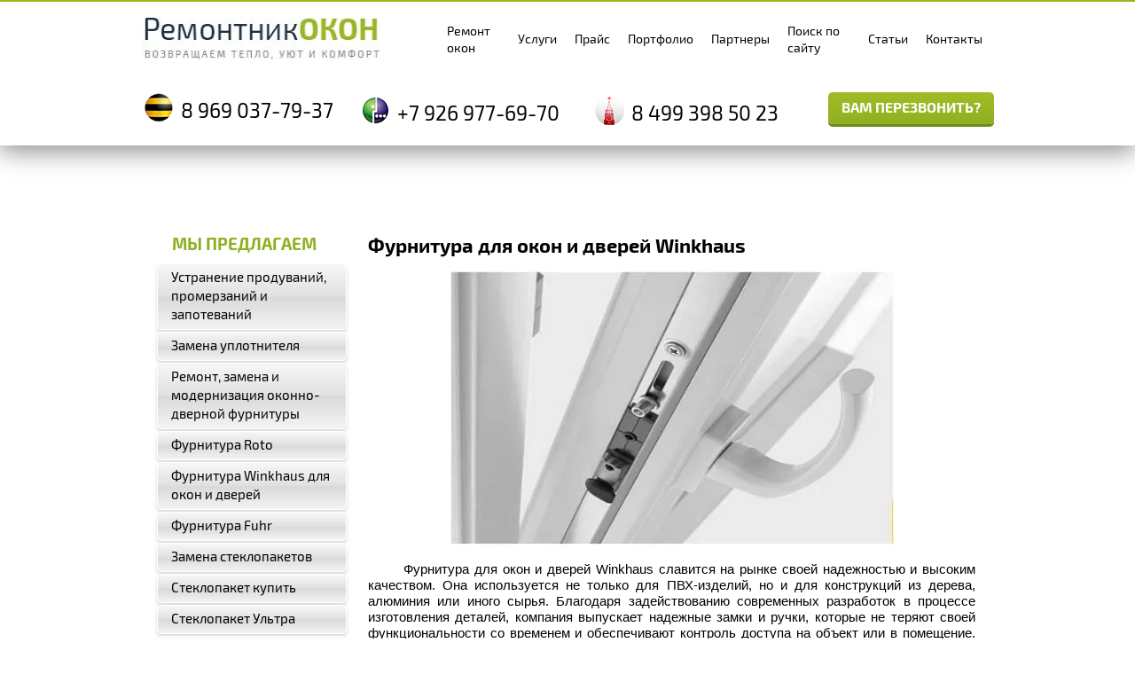

--- FILE ---
content_type: text/html; charset=utf-8
request_url: https://remontnikokon.ru/furnitura-dlya-okon-i-dverey-winkhaus
body_size: 16864
content:

 <!doctype html>
 
<html lang="ru">
	 
	<head>
		 
		<meta charset="utf-8">
		 
		<meta name="robots" content="all"/>
		 <title>Фурнитура для окон и дверей Winkhaus</title>
<!-- assets.top -->
<script src="/g/libs/nocopy/1.0.0/nocopy.for.all.js" ></script>
<meta property="og:type" content="website">
<meta property="og:url" content="https://remontnikokon.ru/furnitura-dlya-okon-i-dverey-winkhaus">
<meta name="twitter:card" content="summary">
<!-- /assets.top -->
 
		<meta name="description" content="Фурнитура для окон и дверей Winkhaus">
		 
		<meta name="keywords" content="Фурнитура для окон и дверей Winkhaus">
		 
		<meta name="SKYPE_TOOLBAR" content="SKYPE_TOOLBAR_PARSER_COMPATIBLE">
		<meta name="viewport" content="width=device-width, height=device-height, initial-scale=1.0, maximum-scale=1.0, user-scalable=no">
		 
		<meta name="msapplication-tap-highlight" content="no"/>
		 
		<meta name="format-detection" content="telephone=no">
		 
		<meta http-equiv="x-rim-auto-match" content="none">
		 
		
		<link rel="stylesheet" href="/g/css/styles_articles_tpl.css">
		 
		<link rel="stylesheet" href="/t/v782/images/css/styles.css">
		 
		<link rel="stylesheet" href="/t/v782/images/css/designblock.scss.css">
		 
		<link rel="stylesheet" href="/t/v782/images/css/s3_styles.scss.css">
		 
		<script src="/g/libs/jquery/1.10.2/jquery.min.js"></script>
		 
		<script src="/g/s3/misc/adaptiveimage/1.0.0/adaptiveimage.js"></script>
		 <meta name="yandex-verification" content="6092eb45fd8ef7e5" />

            <!-- 46b9544ffa2e5e73c3c971fe2ede35a5 -->
            <script src='/shared/s3/js/lang/ru.js'></script>
            <script src='/shared/s3/js/common.min.js'></script>
        <link rel='stylesheet' type='text/css' href='/shared/s3/css/calendar.css' /><link rel='stylesheet' type='text/css' href='/shared/highslide-4.1.13/highslide.min.css'/>
<script type='text/javascript' src='/shared/highslide-4.1.13/highslide-full.packed.js'></script>
<script type='text/javascript'>
hs.graphicsDir = '/shared/highslide-4.1.13/graphics/';
hs.outlineType = null;
hs.showCredits = false;
hs.lang={cssDirection:'ltr',loadingText:'Загрузка...',loadingTitle:'Кликните чтобы отменить',focusTitle:'Нажмите чтобы перенести вперёд',fullExpandTitle:'Увеличить',fullExpandText:'Полноэкранный',previousText:'Предыдущий',previousTitle:'Назад (стрелка влево)',nextText:'Далее',nextTitle:'Далее (стрелка вправо)',moveTitle:'Передвинуть',moveText:'Передвинуть',closeText:'Закрыть',closeTitle:'Закрыть (Esc)',resizeTitle:'Восстановить размер',playText:'Слайд-шоу',playTitle:'Слайд-шоу (пробел)',pauseText:'Пауза',pauseTitle:'Приостановить слайд-шоу (пробел)',number:'Изображение %1/%2',restoreTitle:'Нажмите чтобы посмотреть картинку, используйте мышь для перетаскивания. Используйте клавиши вперёд и назад'};</script>
<link rel="icon" href="/favicon.ico" type="image/x-icon">

<!--s3_require-->
<link rel="stylesheet" href="/g/basestyle/1.0.1/article/article.css" type="text/css"/>
<link rel="stylesheet" href="/g/basestyle/1.0.1/article/article.green.css" type="text/css"/>
<script type="text/javascript" src="/g/basestyle/1.0.1/article/article.js" async></script>
<!--/s3_require-->

		<link rel="stylesheet" href="/g/libs/jquery-popover/0.0.3/jquery.popover.css">
		 
		<script src="/g/libs/jquery-popover/0.0.3/jquery.popover.min.js" type="text/javascript"></script>
		 
		<script src="/g/s3/misc/form/1.0.0/s3.form.js" type="text/javascript"></script>
		  
		<script type="text/javascript" src="/t/v782/images/js/main.js"></script>
		<link href="/t/v782/images/viz_styles.css" rel="stylesheet" type="text/css" />
		
		<link href="/t/v782/images/stylesseo.css" rel="stylesheet" type="text/css" />
		
<script src="/t/v782/images/jquery.bxslider.min.js"></script>
<script scr="/t/v782/images/jquery.easing.1.3.js"></script>
<link href="/t/v782/images/jquery.bxslider.css" rel="stylesheet" />
<script src="/t/v782/images/link_top.js"></script>

		  
		<!--[if lt IE 10]> <script src="/g/libs/ie9-svg-gradient/0.0.1/ie9-svg-gradient.min.js"></script> <script src="/g/libs/jquery-placeholder/2.0.7/jquery.placeholder.min.js"></script> <script src="/g/libs/jquery-textshadow/0.0.1/jquery.textshadow.min.js"></script> <script src="/g/s3/misc/ie/0.0.1/ie.js"></script> <![endif]-->
		<!--[if lt IE 9]> <script src="/g/libs/html5shiv/html5.js"></script> <![endif]-->
	</head>
	 
	<body>
		 
		<div class="wrapper editorElement layer-type-wrapper" >
			  <div class="side-panel side-panel-53 widget-type-side_panel editorElement layer-type-widget widget-34" data-layers="['widget-64':['tablet-portrait':'inSide','mobile-landscape':'inSide','mobile-portrait':'inSide','tablet-landscape':'inSide'],'widget-49':['tablet-landscape':'inSide','tablet-portrait':'inSide','mobile-landscape':'inSide','mobile-portrait':'inSide']]" data-phantom="1" data-position="left">
	<div class="side-panel-top">
		<div class="side-panel-button">
			<span class="side-panel-button-icon">
				<span class="side-panel-button-icon-line"></span>
				<span class="side-panel-button-icon-line"></span>
				<span class="side-panel-button-icon-line"></span>
			</span>
		</div>
		<div class="side-panel-top-inner" ></div>
	</div>
	<div class="side-panel-mask"></div>
	<div class="side-panel-content">
				<div class="side-panel-content-inner"></div>
	</div>
</div>   
			<div class="editorElement layer-type-block ui-droppable block-3" >
				<div class="editorElement layer-type-block ui-droppable block-4" >
					<div class="editorElement layer-type-block ui-droppable block-40" >
						<div class="layout layout_center not-columned layout_center_93_id_93_id_94_0" >
							<div class="layout columned columns-2 layout_93_id_94" >
								<div class="layout column layout_94" >
									<div class="editorElement layer-type-block ui-droppable block-41" >
										<div class="site-name widget-63 widget-type-site_name editorElement layer-type-widget">
											 <a href="http://remontnikokon.ru"> 						 						 						<div class="sn-wrap">  
											<div class="sn-logo">
												 
												<img src="/d/lib_282503_logo.jpg" alt="">
												 
											</div>
											   
										</div>
										 </a> 
								</div>
							</div>
						</div>
						<div class="layout column layout_96" >
							<div class="widget-64 horizontal menu-96 wm-widget-menu widget-type-menu_horizontal editorElement layer-type-widget" data-screen-button="none" data-responsive-tl="button" data-responsive-tp="button" data-responsive-ml="columned" data-more-text="..." data-child-icons="NaN">
								 
								<div class="menu-button">
									Меню
								</div>
								 
								<div class="menu-scroll">
									   <ul><li class="menu-item"><a href="/glavnaya" ><span class="menu-item-text">Ремонт окон</span></a></li><li class="menu-item"><a href="/uslugi" ><span class="menu-item-text">Услуги</span></a></li><li class="menu-item"><a href="/prays-list" ><span class="menu-item-text">Прайс</span></a></li><li class="menu-item"><a href="/portfolio" ><span class="menu-item-text">Портфолио</span></a></li><li class="menu-item"><a href="/partnery" ><span class="menu-item-text">Партнеры</span></a></li><li class="menu-item"><a href="/search" ><span class="menu-item-text">Поиск по сайту</span></a></li><li class="opened menu-item"><a href="/stati" ><span class="menu-item-text">Статьи</span></a><ul class="level-2"><li><a href="/delayem-remont-okon" >Делаем ремонт окон</a></li><li><a href="/remont-okno-plastik" >Ремонт окно пластик</a></li><li><a href="/remont-pvkh" >Ремонт ПВХ</a></li><li><a href="/remont-plastikovykh-okon-srochno" >Ремонт пластиковых окон срочно</a></li><li><a href="/master-po-remontu-plastikovykh-okon" >Мастер по ремонту пластиковых окон</a></li><li><a href="/remont-i-zamena-okon-i-dverey" >Ремонт и замена окон и дверей</a></li><li><a href="/uslugi-po-remontu-okon" >Услуги по ремонту окон</a></li><li><a href="/moskitnyye-setki-na-okna-v-g-kolomna" >Москитные сетки на окна в г Коломна</a></li><li><a href="/remont-plastikovykh-dverey-v-kolomne" >Ремонт пластиковых дверей в Коломне</a></li><li><a href="/remont-plastikovykh-okon-tseny-v-kolomne" >Ремонт пластиковых окон цены в Коломне</a></li><li><a href="/furnitura-dlya-plastikovykh-okon-v-kolomne" >Фурнитура для пластиковых окон в Коломне</a></li><li><a href="/zamena-uplotnitelya-v-g-kolomna" >Замена уплотнителя в г Коломна</a></li><li><a href="/moskitnyye-setki-na-plastikovyye-okna-v-kolomne" >Москитные сетки на пластиковые окна в Коломне</a></li><li><a href="/remont-plastikovykh-okon-nedorogo-v-g-kolomna" >Ремонт пластиковых окон недорого в г Коломна</a></li><li><a href="/ustanovka-grebenki-na-okno-v-g-kolomna" >Установка гребенки на окно в г Коломна</a></li><li><a href="/ustanovka-ruchki-na-plastikovoye-okno-v-kolomne" >Установка ручки на пластиковое окно в Коломне</a></li><li><a href="/zamena-grebenki-plastikovogo-okna-v-g-kolomna" >Замена гребенки пластикового окна в г Коломна</a></li><li><a href="/zamena-ruchek-plastikovykh-okon-i-dverey-v-kolomne" >Замена ручек пластиковых окон и дверей в Коломне</a></li><li><a href="/zakaz-i-ustanovka-moskitnoy-dveri-v-kolomne" >Заказ и установка москитной двери в Коломне</a></li><li><a href="/antikoshka-moskitnaya-setka-v-g-kolomna" >Антикошка - москитная сетка в г Коломна</a></li><li><a href="/remont-mekhanizma-okna-v-kolomne" >Ремонт механизма окна в Коломне</a></li><li><a href="/remont-mekhanizma-plastikovykh-okon-v-g-kolomna" >Ремонт механизма пластиковых окон в г. Коломна</a></li><li><a href="/remont-okon-prays-list-v-g-kolomna" >Ремонт окон прайс лист в г. Коломна</a></li><li><a href="/remont-stekla-okna-v-kolomne" >Ремонт стекла окна в Коломне</a></li><li><a href="/ustanovka-mekhanizma-distantsionnogo-framuzhnogo-otkryvaniya-v-kolomne" >Установка механизма дистанционного фрамужного открывания в Коломне</a></li><li><a href="/remont-podokonnikov-okon-v-g-kolomna" >Ремонт подоконников окон в г. Коломна</a></li><li><a href="/remont-okon-bystro-v-g-kolomna" >Ремонт окон быстро в г Коломна</a></li><li><a href="/remont-okon-sayt-v-g-kolomna" >Ремонт окон сайт в г Коломна</a></li><li><a href="/tsentr-remonta-okon-v-g-kolomna" >Центр ремонта окон в г Коломна</a></li><li><a href="/remont-plastikovykh-okon-pvkh-v-kolomne" >Ремонт пластиковых окон ПВХ в Коломне</a></li><li><a href="/telefon-remont-plastikovykh-okon-v-kolomne" >Телефон ремонт пластиковых окон в Коломне</a></li><li><a href="/remont-okon-v-g-kolomna" >Ремонт окон в г Коломна</a></li><li><a href="/remont-okon-deshevo-v-kolomne" >Ремонт окон дешево в Коломне</a></li><li><a href="/remont-okon-na-lodzhii-v-kolomne" >Ремонт окон на лоджии в Коломне</a></li><li><a href="/remont-otkosov-plastikovogo-okna-v-kolomne" >Ремонт откосов пластикового окна в Коломне</a></li><li><a href="/remont-otkosov-posle-ustanovki-okon-v-g-kolomna" >Ремонт откосов после установки окон в г. Коломна</a></li><li><a href="/okonnyy-remont-v-kolomne" >Оконный ремонт в Коломне</a></li><li><a href="/regulirovka-plastikovogo-okna-v-kolomne" >Регулировка пластикового окна в Коломне</a></li><li><a href="/remont-pvkh-okon-v-g-kolomna" >Ремонт ПВХ окон в г. Коломна</a></li><li><a href="/remont-plastikovoy-dveri-v-kolomne" >Ремонт пластиковой двери в Коломне</a></li><li><a href="/remont-steklopaketa-v-g-kolomna" >Ремонт стеклопакета в г. Коломна</a></li><li><a href="/remont-i-zamena-okon-v-kolomne" >Ремонт и замена окон в Коломне</a></li><li><a href="/nedorogoy-remont-okon-v-kolomne" >Недорогой ремонт окон в Коломне</a></li><li><a href="/remont-okna-kvartiry-v-g-kolomna" >Ремонт окна квартиры в г Коломна</a></li><li><a href="/remont-plastikovykh-okon-v-g-kolomna-nedorogo" >Ремонт пластиковых окон в г Коломна недорого</a></li><li><a href="/ustanovka-i-remont-okon-v-kolomne" >Установка и ремонт окон в Коломне</a></li><li><a href="/plastikovyye-okna-remont-obsluzhivaniye-v-kolomne" >Пластиковые окна ремонт обслуживание в Коломне</a></li><li><a href="/remont-i-utepleniye-okon-v-kolomne" >Ремонт и утепление окон в Коломне</a></li><li><a href="/remont-ruchki-plastikovogo-okna-v-g-kolomna" >Ремонт ручки пластикового окна в г Коломна</a></li><li><a href="/remont-okon-pvkh-tseny-v-kolomne" >Ремонт окон ПВХ цены в Коломне</a></li><li><a href="/remont-pvkh-okon-v-kolomne" >Ремонт ПВХ окон в Коломне</a></li><li><a href="/remont-plastikovykh-okon-v-g-kolomna-1" >Ремонт пластиковых окон в г Коломна</a></li><li><a href="/firma-remont-okon-v-kolomne" >Фирма ремонт окон в Коломне</a></li><li><a href="/remont-okon-steklopaketov-v-g-kolomna" >Ремонт окон стеклопакетов в г Коломна</a></li><li><a href="/master-po-remontu-okon-v-kolomne" >Мастер по ремонту окон в Коломне</a></li><li><a href="/mastera-po-oknam-v-g-kolomna" >Мастера по окнам в г Коломна</a></li><li><a href="/regulirovka-i-remont-okon-v-kolomne" >Регулировка и ремонт окон в Коломне</a></li><li><a href="/remont-mekhanizma-plastikovogo-okna-v-kolomne" >Ремонт механизма пластикового окна в Коломне</a></li><li><a href="/remont-plastikovykh-okon-svoimi-rukami-v-g-kolomna" >Ремонт пластиковых окон своими руками в г Коломна</a></li><li><a href="/zamena-steklopaketa-v-g-kolomna" >Замена стеклопакета в г Коломна</a></li><li><a href="/okno-regulirovka-v-kolomne" >Окно регулировка в Коломне</a></li><li><a href="/zamena-uplotnitelya-okna-v-g-kolomna" >Замена уплотнителя окна в г Коломна</a></li><li><a href="/remont-steklopaketa-v-kolomne" >Ремонт стеклопакета в Коломне</a></li><li><a href="/moskitnaya-setka-na-okno-v-g-kolomna" >Москитная сетка на окно в г Коломна</a></li><li><a href="/plastikovyye-okna-remont-regulirovka-v-kolomne" >Пластиковые окна ремонт регулировка в Коломне</a></li><li><a href="/sdelayem-remont-okon-v-g-kolomna" >Сделаем ремонт окон в г Коломна</a></li><li><a href="/remont-okon-v-moskve" >Ремонт окон в Москве</a></li><li><a href="/remont-okon-nedorogo-v-kolomne-1" >Ремонт окон недорого в Коломне</a></li><li><a href="/remont-zamena-okon-v-g-kolomna" >Ремонт замена окон в г Коломна</a></li><li><a href="/remont-okon-tseny-v-kolomne" >Ремонт окон цены в Коломне</a></li><li><a href="/remont-okon-i-dverey-pvkh-v-g-kolomna" >Ремонт окон и дверей ПВХ в г Коломна</a></li><li><a href="/nedorogoy-remont-okon-v-moskve" >Недорогой ремонт окон в Москве</a></li><li><a href="/kapitalnyy-remont-okna-v-kolomne" >Капитальный ремонт окна в Коломне</a></li><li><a href="/remont-metalloplastikovykh-okon-v-kolomne-1" >Ремонт металлопластиковых окон в Коломне</a></li><li><a href="/ustanovka-remont-okon-v-g-kolomna" >Установка ремонт окон в г Коломна</a></li><li><a href="/remont-alyuminiyevykh-okon-v-kolomne" >Ремонт алюминиевых окон в Коломне</a></li><li><a href="/remont-dverey-pvkh-v-kolomne-1" >Ремонт дверей ПВХ в Коломне</a></li><li><a href="/remont-plastikovykh-okon-v-moskve-nedorogo" >Ремонт пластиковых окон в Москве недорого</a></li><li><a href="/remont-komnaty-okna-v-kolomne" >Ремонт комнаты окна в Коломне</a></li><li><a href="/remont-plastikovykh-okon-nedorogo-v-kolomne" >Ремонт пластиковых окон недорого в Коломне</a></li><li><a href="/remont-plastikovykh-okon-v-moskve-1" >Ремонт пластиковых окон в Москве</a></li><li><a href="/remont-furnitury-okon-v-kolomne-1" >Ремонт фурнитуры окон в Коломне</a></li><li><a href="/tekhnologiya-remonta-okon-v-kolomne" >Технология ремонта окон в Коломне</a></li><li><a href="/kak-otremontirovat-plastikovoye-okno-v-g-kolomna" >Как отремонтировать пластиковое окно в г Коломна</a></li><li><a href="/regulirovka-plastikovykh-okon-v-kolomne-nedorogo" >Регулировка пластиковых окон в Коломне недорого</a></li><li><a href="/remont-okon-v-g-kolomna-1" >Ремонт окон в г Коломна</a></li><li><a href="/remont-plastikovykh-okon-svoimi-rukami-v-kolomne" >Ремонт пластиковых окон своими руками в Коломне</a></li><li><a href="/uslugi-po-remontu-plastikovykh-okon-i-dverey-v-kolomne" >Услуги по ремонту пластиковых окон и дверей в Коломне</a></li><li><a href="/tsena-na-uslugi-po-remontu-okon-v-g-kolomna" >Цена на услуги по ремонту окон в г Коломна</a></li><li><a href="/zamena-okonnoy-furnitury" >Замена оконной фурнитуры</a></li><li><a href="/zamena-podokonnika-1" >Замена подоконника</a></li><li><a href="/zamena-uplotnitelya-okna" >Замена уплотнителя окна</a></li><li><a href="/zamena-steklopaketa" >Замена стеклопакета</a></li><li><a href="/ustraneniye-produvaniy-v-plastikovykh-oknakh" >Устранение продуваний в пластиковых окнах</a></li><li><a href="/okonnaya-furnitura-roto" >Оконная фурнитура Roto</a></li><li><a href="/zamena-okonnykh-ruchek" >Замена оконных ручек</a></li><li><a href="/zamena-ruchek-plastikovoy-dveri" >Замена ручек пластиковой двери</a></li><li><a href="/prodazha-i-ustanovka-gorizontalnykh-zhalyuzi" >Продажа и установка горизонтальных жалюзи</a></li><li><a href="/prodazha-i-ustanovka-rulonnykh-shtor" >Продажа и установка рулонных штор</a></li><li><a href="/remont-okon-zamena-regulirovka" >Ремонт окон, замена, регулировка</a></li><li><a href="/remont-plastikovykh-okon-nedorogo" >Ремонт пластиковых окон недорого</a></li><li><a href="/remont-okonnoy-furnitury" >Ремонт оконной фурнитуры</a></li><li><a href="/modernizatsiya-okonnoy-furnitury" >Модернизация оконной фурнитуры</a></li><li><a href="/ustraneniye-zapotevaniya-v-plastikovykh-oknakh" >Устранение запотевания в пластиковых окнах</a></li><li><a href="/ustraneniye-promerzaniy-v-plastikovykh-oknakh" >Устранение промерзаний в пластиковых окнах</a></li><li><a href="/furnitura-fuhr" >Фурнитура Fuhr</a></li><li class="opened active"><a href="/furnitura-dlya-okon-i-dverey-winkhaus" >Фурнитура для окон и дверей Winkhaus</a></li><li><a href="/remont-steklopaketa" >Ремонт стеклопакета</a></li><li><a href="/zamena-uplotnitelya-plastikovogo-okna" >Замена уплотнителя пластикового окна</a></li><li><a href="/remont-furnitury-okna" >Ремонт фурнитуры окна</a></li><li><a href="/zakaz-steklopaketa" >Заказ стеклопакета</a></li><li><a href="/regulirovka-plastikovykh-okon" >Регулировка пластиковых окон</a></li><li><a href="/steklopaket-ultra-1" >Стеклопакет Ультра</a></li><li><a href="/okno-pvkh-remont-v-kolomne" >Окно ПВХ ремонт в Коломне</a></li><li><a href="/prodazha-moskitnykh-setok-v-g-kolomna" >Продажа москитных сеток в г Коломна</a></li><li><a href="/remont-furnitury-okon-pvkh-v-kolomne" >Ремонт фурнитуры окон ПВХ в Коломне</a></li><li><a href="/uslugi-po-remontu-okon-iz-plastika-v-g-kolomna" >Услуги по ремонту окон из пластика в г Коломна</a></li><li><a href="/remont-okonnoy-furnitury-v-kolomne" >Ремонт оконной фурнитуры в Коломне</a></li><li><a href="/zamena-okonnoy-furnitury-v-kolomne" >Замена оконной фурнитуры в Коломне</a></li><li><a href="/gde-kupit-moskitnuyu-setku-na-dver-v-g-kolomna" >Где купить москитную сетку на дверь в г Коломна</a></li><li><a href="/obsluzhivaniye-i-remont-okon-pvkh-v-kolomne" >Обслуживание и ремонт окон ПВХ в Коломне</a></li><li><a href="/remont-okon-v-moskve-1" >Ремонт окон в Москве</a></li><li><a href="/ustanovka-moskitnoy-setki-antikoshka-v-g-kolomna" >Установка москитной сетки антикошка в г. Коломна</a></li><li><a href="/usluga-zameny-steklopaketa-v-kolomne" >Услуга замены стеклопакета в Коломне</a></li><li><a href="/zamena-uplotnitelya-okna-v-g-kolomna-1" >Замена уплотнителя окна в г Коломна</a></li><li><a href="/remont-plastikovykh-okon-i-dverey-v-kolomne" >Ремонт пластиковых окон и дверей в Коломне</a></li><li><a href="/srochnyy-remont-plastikovykh-okon-v-g-kolomna" >Срочный ремонт пластиковых окон в г Коломна</a></li><li><a href="/remont-steklopaketa-v-kolomne-1" >Ремонт стеклопакета в Коломне</a></li><li><a href="/zamena-uplotnitelya-v-plastikovykh-oknakh-v-g-kolomna" >Замена уплотнителя в пластиковых окнах в г Коломна</a></li><li><a href="/otremontirovat-okna-v-kolomne" >Отремонтировать окна в Коломне</a></li><li><a href="/remont-okon-pvkh-v-kolomne-1" >Ремонт окон ПВХ в Коломне</a></li><li><a href="/regulirovka-i-remont-okon-pvkh-v-g-kolomna" >Регулировка и ремонт окон ПВХ в г Коломна</a></li><li><a href="/remont-i-utepleniye-okon-v-kolomne-1" >Ремонт и утепление окон в Коломне</a></li><li><a href="/remont-okon-steklopaketov-v-g-kolomna-1" >Ремонт окон стеклопакетов в г Коломна</a></li><li><a href="/ustraneniye-produvaniy-okon-v-kolomne" >Устранение продуваний окон в Коломне</a></li><li><a href="/ustanovka-moskitnykh-setok-v-g-kolomna" >Установка москитных сеток в г Коломна</a></li><li><a href="/zamena-steklopaketa-okna-v-kolomne" >Замена стеклопакета окна в Коломне</a></li><li><a href="/remont-plastikovykh-okon" >Ремонт пластиковых окон</a></li><li><a href="/remont-okon" >Ремонт окон</a></li><li><a href="/remont-okon-pvkh" >Ремонт окон ПВХ</a></li><li><a href="/montazh-steklopaketa-v-g-kolomna" >Монтаж стеклопакета в г Коломна</a></li><li><a href="/ustraneniye-promerzaniya-okon-v-kolomne" >Устранение промерзания окон в Коломне</a></li><li><a href="/servisnoye-obsluzhivaniye-okon-pvkh-v-g.-kolomna" >Сервисное обслуживание окон ПВХ в г. Коломна</a></li><li><a href="/ustraneniye-zapotevaniy-okon-v-kolomne" >Устранение запотеваний окон в Коломне</a></li><li><a href="/plastikovyye-okna-remont-i-regulirovka" >Пластиковые окна, ремонт и регулировка</a></li><li><a href="/kapitalnyy-remont-okna" >Капитальный ремонт окна</a></li><li><a href="/remont-okon-plastikovykh-svoimi-rukami" >Ремонт окон пластиковых своими руками</a></li><li><a href="/remont-okon-nedorogo" >Ремонт окон недорого</a></li><li><a href="/remont-okon-tseny" >Ремонт окон цены</a></li><li><a href="/plastikovyye-okna-remont-furnitury" >Пластиковые окна ремонт фурнитуры</a></li><li><a href="/remont-plastikovykh-okon-tseny" >Ремонт пластиковых окон цены</a></li><li><a href="/remont-i-modernizatsiya-okon" >Ремонт и модернизация окон</a></li><li><a href="/vyyezd-mastera-na-remont-okon" >Выезд мастера на ремонт окон</a></li><li><a href="/tekhnologiya-remonta-okon" >Технология ремонта окон</a></li><li><a href="/remont-metalloplastikovykh-okon" >Ремонт металлопластиковых окон</a></li><li><a href="/remont-furnitury-okon" >Ремонт фурнитуры окон</a></li><li><a href="/sdelayem-remont-okon" >Сделаем ремонт окон</a></li><li><a href="/smazka-furnitury-okon" >Смазка фурнитуры окон</a></li><li><a href="/ustanovka-moskitnoy-setki" >Установка москитной сетки</a></li><li><a href="/izgotovleniye-moskitnoy-setki" >Изготовление москитной сетки</a></li><li><a href="/regulirovka-furnitury-okon" >Регулировка фурнитуры окон</a></li><li><a href="/zamena-steklopaketa-plastikovogo-okna" >Замена стеклопакета пластикового окна</a></li><li><a href="/zamena-uplotnitelya-okna-1" >Замена уплотнителя окна</a></li><li><a href="/regulirovka-stvorki-okna" >Регулировка створки окна</a></li><li><a href="/ustanovka-okonnykh-ruchek" >Установка оконных ручек</a></li><li><a href="/rasstekleniye-stvorki-okna" >Расстекление створки окна</a></li><li><a href="/konsultatsii-po-remontu-okon" >Консультации по ремонту окон</a></li><li><a href="/regulirovka-plastikovoy-dveri" >Регулировка пластиковой двери</a></li><li><a href="/smazka-furnitury-dveri-pvkh" >Смазка фурнитуры двери ПВХ</a></li><li><a href="/zamena-serogo-uplotnitelya-okna-pvkh" >Замена серого уплотнителя окна ПВХ</a></li><li><a href="/remont-okonnoy-furnitury-1" >Ремонт оконной фурнитуры</a></li><li><a href="/remont-okonnoy-furnitury-2" >Ремонт оконной фурнитуры</a></li><li><a href="/ustanovka-uplotnitelya-okna-pvkh" >Установка уплотнителя окна ПВХ</a></li><li><a href="/ochistka-uplotnitelya-plastikovogo-okna" >Очистка уплотнителя пластикового окна</a></li><li><a href="/chistka-i-smazka-uplotnitelya-okna-pvkh" >Чистка и смазка уплотнителя окна ПВХ</a></li><li><a href="/smazka-okonnoy-furnitury" >Смазка оконной фурнитуры</a></li><li><a href="/kogda-nuzhna-zamena-mekhanizmov" >Когда нужна замена механизмов?</a></li><li><a href="/remont-okon-1" >Ремонт окон</a></li><li><a href="/remont-plastikovykh-okon-1" >Ремонт пластиковых окон</a></li><li><a href="/ustanovka-ogranichitelya-ugla-otkryvaniya-stvorki" >Установка ограничителя угла открывания створки</a></li><li><a href="/ustanovka-ruchki-balkonnoy-dveri" >Установка ручки балконной двери</a></li><li><a href="/ustanovka-plastmassovoy-grebenki-na-okno-pvkh" >Установка пластмассовой гребёнки на окно ПВХ</a></li><li><a href="/ustanovka-detskogo-zamka-na-plastikovoye-okno" >Установка детского замка на пластиковое окно</a></li><li><a href="/zamena-steklopaketov-1" >Замена стеклопакетов</a></li><li><a href="/remont-dverey-pvkh" >Ремонт дверей ПВХ</a></li><li><a href="/regulirovka-okon-pvkh" >Регулировка окон ПВХ</a></li><li><a href="/remont-okon-steklopaketov" >Ремонт окон стеклопакетов</a></li><li><a href="/zamena-isporchennykh-pvkh-steklopaketov" >Замена испорченных ПВХ стеклопакетов</a></li><li><a href="/zamena-ruchek-na-pvkh-oknakh" >Замена ручек на ПВХ окнах</a></li><li><a href="/kachestvennaya-furnitura-dlya-remonta-okon-v-moskve-i-oblasti" >Качественная фурнитура для ремонта окон в Москве и области</a></li><li><a href="/garantiya-na-ostekleniye-balkonov-i-lodzhiy" >Гарантия на остекление балконов и лоджий</a></li><li><a href="/montazh-vytyazhnogo-klapana-na-okna-zhivi-s-komfortom" >Монтаж вытяжного клапана на окна - живи с комфортом</a></li><li><a href="/gde-zakazat-moskitnye-setki-nedorogo" >Где заказать москитные сетки недорого?</a></li><li><a href="/moskitki-dlya-okon" >Москитки для окон</a></li><li><a href="/tresnul-steklopaket-gde-zakazat-novyj" >Треснул стеклопакет, где заказать новый?</a></li><li><a href="/pochemu-vazhno-doveryat-zamer-okon-professionalam" >Почему важно доверять замер окон профессионалам?</a></li><li><a href="/ustanovka-i-obsluzhivanie-okon-pvh-v-moskve" >Установка и обслуживание окон ПВХ в Москве</a></li><li><a href="/steklim-balkony-i-lodzhii-kachestvenno-v-moskve" >Стеклим балконы и лоджии качественно в Москве</a></li><li><a href="/diagnostika-profilaktika-regulirovka-i-obsluzhivanie-mehanizmov-okon" >Диагностика, профилактика, регулировка и обслуживание механизмов окон</a></li><li><a href="/steklopakety-odnokamernye-s-ustanovkoj-v-kolomne" >Стеклопакеты однокамерные с установкой в Коломне</a></li><li><a href="/ustanovim-zapirayushchie-mehanizmy-na-plastikovye-okna-v-g-kolomna" >Установим запирающие механизмы на пластиковые окна в г. Коломна</a></li><li><a href="/plastikovye-okna-i-dveri-v-kolomne-kak-pravilno-sdelat-vybor" >Пластиковые окна и двери в Коломне: как правильно сделать выбор?</a></li><li><a href="/predlagaem-zakazat-plastikovye-okna-v-kolomne-nedorogo-v-kompanii-remontnik-okon-novye-okna-bez-ushcherba-dlya-byudzheta" >Предлагаем заказать пластиковые окна в Коломне недорого в компании «Ремонтник Окон»! Новые окна без ущерба для бюджета!</a></li><li><a href="/okna-pvh-v-kolomne-ot-luchshih-proizvoditelej" >Окна пвх в Коломне от лучших производителей!</a></li><li><a href="/v-kakih-sluchayah-aktualen-montazh-okon-iz-alyuminievogo-profilya" >В каких случаях актуален монтаж окон из алюминиевого профиля</a></li><li><a href="/derevyannye-okna-dlya-dachi-v-kolomne-glavnye-preimushchestva" >Деревянные окна для дачи в Коломне: главные преимущества</a></li><li><a href="/chto-luchshe-derevyannye-alyuminievye-ili-pvh-okna-dlya-terrasy-i-verandy-kakoj-tip-ostekleniya-vybrat" >Что лучше: деревянные, алюминиевые или пвх окна для террасы и веранды?  Какой тип остекления выбрать?</a></li><li><a href="/iz-chego-skladyvaetsya-stoimost-plastikovyh-okon" >Из чего складывается стоимость пластиковых окон?</a></li><li><a href="/kakie-mozhno-kupit-derevyannye-okna-v-kolomne" >Какие можно купить деревянные окна в Коломне?</a></li><li><a href="/osteklenie-okon-alyuminievym-profilem-vidy-i-preimushchestva" >Остекление окон алюминиевым профилем: виды и преимущества</a></li><li><a href="/hotite-kupit-okna-pvh-no-muchayut-somneniya-razveivaem-osnovnye-mify" >Хотите купить окна пвх, но мучают сомнения? Развеиваем основные мифы</a></li><li><a href="/kakie-okna-ustanovit-na-balkon-plastikovye-alyuminievye-ili-derevyannye" >Какие окна установить на балкон: пластиковые, алюминиевые или деревянные?</a></li><li><a href="/kogda-aktualna-ustanovka-alyuminievyh-okon" >Когда актуальна установка алюминиевых окон?</a></li><li><a href="/derevyannye-okna-so-steklopaketom-stoit-li-vybirat-dannyj-tip-ostekleniya" >Деревянные окна со стеклопакетом: стоит ли выбирать данный тип остекления?</a></li><li><a href="/kogda-luchshe-kupit-i-ustanovit-okna-pvh-letom-ili-zimoj" >Когда лучше купить и установить окна пвх: летом или зимой?</a></li><li><a href="/plastikovye-okna-v-chastnyj-dom-sovety-po-vyboru" >Пластиковые окна в частный дом: советы по выбору</a></li><li><a href="/derevyannye-ili-plastikovye-okna-otlichiya-preimushchestva-i-nedostatki-profilej" >Деревянные или пластиковые окна: отличия, преимущества и недостатки профилей</a></li><li><a href="/kupit-plastikovye-okna-s-osobymi-steklami-v-kolomne" >Купить пластиковые окна с особыми стеклами в Коломне</a></li><li><a href="/osobennosti-ustanovki-plastikovyh-okon-v-g-kolomna" >Особенности установки пластиковых окон в г.Коломна</a></li><li><a href="/figurnye-plastikovye-okna-ot-proizvoditelya" >Фигурные пластиковые окна от производителя</a></li><li><a href="/alyuminievoe-osteklenie-v-kolomne" >Алюминиевое остекление в Коломне</a></li><li><a href="/zakazat-okna-rehau-v-kolomne" >Заказать окна Рехау в Коломне</a></li><li><a href="/ustanovka-plastikovyh-okon-rehau-v-kolomne-preimushchestva-nedostatki-i-osobennosti" >Установка пластиковых окон Рехау в Коломне: преимущества, недостатки и особенности</a></li><li><a href="/okna-rehau-kakie-luchshe" >Окна Rehau: какие лучше</a></li><li><a href="/luchshie-plastikovye-okna-eto-rehau" >Лучшие пластиковые окна – это Rehau</a></li><li><a href="/kupit-laminirovannye-plastikovye-okna-rehau-v-kolomne" >Купить ламинированные пластиковые окна Rehau в Коломне</a></li><li><a href="/gde-kupit-pvh-okna-kbe-v-kolomne" >Где купить ПВХ окна KBE в Коломне</a></li><li><a href="/okna-firmy-kbe-vidy-i-razmery-profilej" >Окна фирмы KBE: виды и размеры профилей</a></li><li><a href="/ustanovka-okon-kbe-v-kolomne" >Установка окон KBE в Коломне</a></li><li><a href="/okna-kbe-ili-rehau-na-chem-ostanovit-svoj-vybor" >Окна KBE или Рехау: на чём остановить свой выбор</a></li><li><a href="/plastikovye-okna-preimushchestva-profilya-kbe" >Пластиковые окна: преимущества профиля KBE</a></li></ul></li><li class="menu-item"><a href="/kontakty" ><span class="menu-item-text">Контакты</span></a></li></ul> 
								</div>
								 
							</div>
						</div>
					</div>
				</div>
				<div class="editorElement layer-type-block ui-droppable block-42" >
					<div class="layout layout_center not-columned layout_97_id_98" >
						<div class="editorElement layer-type-block ui-droppable block-43" >
							<div class="layout column layout_102" >
								  	<div class="phones-102 widget-68 phones-block contacts-block widget-type-contacts_phone editorElement layer-type-widget">
		<div class="inner">
			<label class="cell-icon" for="tg-phones-102">
				<div class="icon"></div>
			</label>
			<input id="tg-phones-102" class="tgl-but" type="checkbox">
			<div class="block-body-drop">
				<div class="cell-text">
					<div class="title"><div class="align-elem">Телефон:</div></div>
					<div class="text_body">
						<div class="align-elem">
															<div><a href="tel:8 969 037-79-37">8 969 037-79-37</a></div>													</div>
					</div>
				</div>
			</div>
		</div>
	</div>
  
							</div>
							<div class="layout column layout_101" >
								  	<div class="phones-101 widget-67 phones-block contacts-block widget-type-contacts_phone editorElement layer-type-widget">
		<div class="inner">
			<label class="cell-icon" for="tg-phones-101">
				<div class="icon"></div>
			</label>
			<input id="tg-phones-101" class="tgl-but" type="checkbox">
			<div class="block-body-drop">
				<div class="cell-text">
					<div class="title"><div class="align-elem">Телефон:</div></div>
					<div class="text_body">
						<div class="align-elem">
															<div><a href="tel:+7 926 977-69-70">+7 926 977-69-70</a></div>													</div>
					</div>
				</div>
			</div>
		</div>
	</div>
  
							</div>
							<div class="layout column layout_100" >
								  	<div class="phones-100 widget-66 phones-block contacts-block widget-type-contacts_phone editorElement layer-type-widget">
		<div class="inner">
			<label class="cell-icon" for="tg-phones-100">
				<div class="icon"></div>
			</label>
			<input id="tg-phones-100" class="tgl-but" type="checkbox">
			<div class="block-body-drop">
				<div class="cell-text">
					<div class="title"><div class="align-elem">Телефон:</div></div>
					<div class="text_body">
						<div class="align-elem">
															<div><a href="tel:8 499 398 50 23">8 499 398 50 23</a></div>													</div>
					</div>
				</div>
			</div>
		</div>
	</div>
  
							</div>
							<div class="layout column layout_99" >
								  	<a class="button-99 widget-65 widget-type-button editorElement layer-type-widget" href="#"  data-api-type="popup-form" data-api-url="/-/x-api/v1/public/?method=form/postform&param[form_id]=2347011&param[tpl]=wm.form.popup
	.tpl&placeholder=title&tit_en=&sh_err_msg=" data-wr-class="popover-wrap-99"><span>Вам перезвонить?</span></a>
  
							</div>
						</div>
					</div>
				</div>
			</div>
		</div>
	</div>
	<div class="layout layout_center not-columned layout_center_2_id_6_1" >
		<div class="editorElement layer-type-block ui-droppable block-32" >
			<div class="layout column layout_71" >
				<div class="widget-49 treemenu menu-71 wm-widget-menu vertical widget-type-menu_vertical editorElement layer-type-widget" data-child-icons="NaN">
					  					<div class="menu-title">
						Мы предлагаем
					</div>
					 
					<div class="menu-button">
						Меню
					</div>
					 
					<div class="menu-scroll">
						  <ul><li class="menu-item"><a href="/ustraneniye-produvaniy-promerzaniy-i-zapotevaniy" ><span class="menu-item-text">Устранение продуваний, промерзаний и запотеваний</span></a></li><li class="menu-item"><a href="/zamena-uplotnitelya-na-uplotnitel-nemetskogo-proizvodstva" ><span class="menu-item-text">Замена уплотнителя</span></a></li><li class="menu-item"><a href="/remont-zamena-i-modernizatsiya-okonno-dvernoy-furnitury" ><span class="menu-item-text">Ремонт, замена и модернизация оконно-дверной фурнитуры</span></a></li><li class="menu-item"><a href="/roto" ><span class="menu-item-text">Фурнитура Roto</span></a></li><li class="menu-item"><a href="/winkhaus" ><span class="menu-item-text">Фурнитура Winkhaus для окон и дверей</span></a></li><li class="menu-item"><a href="/fuhr" ><span class="menu-item-text">Фурнитура Fuhr</span></a></li><li class="menu-item"><a href="/zamena-steklopaketov" ><span class="menu-item-text">Замена стеклопакетов</span></a></li><li class="menu-item"><a href="/zakazat-steklopaket" ><span class="menu-item-text">Стеклопакет купить</span></a></li><li class="menu-item"><a href="/steklopaket-ultra" ><span class="menu-item-text">Стеклопакет Ультра</span></a></li><li class="menu-item"><a href="/multifunktsionalnyy-steklopaket" ><span class="menu-item-text">Cтеклопакет мультифункциональный</span></a></li><li class="menu-item"><a href="/ustanovka-moskitnykh-setok" ><span class="menu-item-text">Москитные сетки</span></a></li><li class="menu-item"><a href="/moskitnaya-setka-antikoshka" ><span class="menu-item-text">Москитная сетка антикошка</span></a></li><li class="menu-item"><a href="/moskitnaya-dver" ><span class="menu-item-text">Москитная дверь</span></a></li><li class="menu-item"><a href="/zamena-podokonnika" ><span class="menu-item-text">Замена подоконника</span></a></li><li class="menu-item"><a href="/zamena-okonno-dvernykh-ruchek" ><span class="menu-item-text">Замена оконно-дверных ручек</span></a></li><li class="menu-item"><a href="/ustanovka-mekhanizmov-framuzhnogo-otkryvaniya" ><span class="menu-item-text">Установка механизмов дистанционного фрамужного открывания</span></a></li><li class="menu-item"><a href="/ustanovka-rulonnykh-shtor" ><span class="menu-item-text">Установка рулонных штор</span></a></li><li class="menu-item"><a href="/zakazat-kupit-zhalyuzi-na-okna-gorizontalnyye" ><span class="menu-item-text">Жалюзи горизонтальные</span></a></li><li class="menu-item"><a href="/remont-okon-moskva" ><span class="menu-item-text">Ремонт окон Москва</span></a></li><li class="menu-item"><a href="/remont-okon-v-kolomne" ><span class="menu-item-text">Ремонт окон в Коломне</span></a></li><li class="menu-item"><a href="/remont-okon-v-voskresenske" ><span class="menu-item-text">Ремонт окон в Воскресенске</span></a></li><li class="menu-item"><a href="/remont-okna-v-yegoryevske" ><span class="menu-item-text">Ремонт окна в Егорьевске</span></a></li><li class="menu-item"><a href="/rabota-remont-okna-v-kolomne" ><span class="menu-item-text">Работа ремонт окна в Коломне</span></a></li><li class="menu-item"><a href="/zamena-furnitury-okon-pvkh-v-g-kolomna" ><span class="menu-item-text">Замена фурнитуры окон ПВХ в г. Коломна</span></a></li><li class="menu-item"><a href="/okna-kolomna" ><span class="menu-item-text">Окна Коломна</span></a></li><li class="menu-item"><a href="/user" ><span class="menu-item-text">Регистрация</span></a></li></ul> 
					</div>
					 
				</div>
			</div>
			<div class="layout column layout_74" >
				<div class="editorElement layer-type-block ui-droppable block-31" >
					<h1 class="h1 widget-50 widget-type-h1 editorElement layer-type-widget">
						Фурнитура для окон и дверей Winkhaus
					</h1>
					<article class="content-73 content widget-51 widget-type-content editorElement layer-type-widget">
												




	<p style="text-align: center;"><img alt="156_01" src="/thumb/2/CTVc6KN7BKlR7QOAH7-1iQ/r/d/156_01.jpg" style="border-width:0" title="" /></p>

<p align="justify">&nbsp;&nbsp;&nbsp;&nbsp;&nbsp;&nbsp; Фурнитура для окон и дверей Winkhaus славится на рынке своей надежностью и высоким качеством. Она используется не только для ПВХ-изделий, но и для конструкций из дерева, алюминия или иного сырья. Благодаря задействованию современных разработок в процессе изготовления деталей, компания выпускает надежные замки и ручки, которые не теряют своей функциональности со временем и обеспечивают контроль доступа на объект или в помещение. Отличительными особенностями изделий, выпускаемых под маркой Winkhaus, являются высокое качество изготовления, а также точность конструкций, продуманность каждой детали.</p>

<h3 align="center">Регулировка конструкций с фурнитурой Winkhaus</h3>

<p align="justify">&nbsp;&nbsp;&nbsp;&nbsp;&nbsp;&nbsp; <a href="/winkhaus">Фурнитура для окон и дверей Winkhaus</a> отличается высокой технологичностью, продуманностью в каждой детали и легкостью в использовании. Но во время ее эксплуатации, как и с другими изделиями, могут возникать внештатные ситуации, требующие срочного вмешательства профессионалов. Чаще всего неполадки происходят в следующем:</p>

<ol>
	<li>Клинит ручки при открытом положении окна. Закрыть створку будет проблематично или даже невозможно. Возникает такая неприятность из-за некорректной эксплуатации, а именно резкого открытия и срабатывания блокиратора. Устраняется неисправность мастером, путем регулировки механизмов.</li>
	<li>Тугая работа фурнитуры, не позволяющая нормально открывать окно или требующая для этого слишком сильных усилий. Устраняется неисправность путем регулярной смазки, для этого может использоваться любое силиконовое масло. Места смазки определяет мастер после осмотра конструкции.</li>
	<li>Износ отдельных частей и элементов конструкции. Решить эту проблему поможет замена фурнитуры или отдельных ее частей. Чаще всего первой выходит из строя ручка, так как она чаще остальных составляющих дергается и расшатывается.</li>
</ol>

<p align="justify">&nbsp;&nbsp;&nbsp;&nbsp;&nbsp;&nbsp; Для замены используются только оригинальные запчасти, так как отдельные элементы часто имеют нестандартную форму, и подобрать аналог бывает очень сложно. К тому же использование запасных частей марки Winkhaus гарантирует безупречный результат, и обеспечивает надежную работу конструкции в течение долгих лет.</p>

<p style="text-align: center;"><img alt="156_02" src="/thumb/2/FTR78YZzvGGDvbm_hIG7yg/r/d/156_02.jpg" style="border-width:0" title="" /></p>

<h3 align="center">Когда нужна регулировка?</h3>

<p align="justify">&nbsp;&nbsp;&nbsp;&nbsp;&nbsp;&nbsp; Понять, что окна требуют срочную регулировку можно по нескольким характерным признакам. Первым является провисание створок, которое устраняется путем регулирования конструкции по вертикальной оси. Вторая &ndash; образование щели между рамой и створкой. Также пользователя должно насторожить образование сквозняка или попадание уличной пыли, которая постоянно оседает на подоконнике. Фурнитура для окон и дверей Winkhaus предлагается компанией <strong><a href="/">&quot;РемонтникОкон&quot;</a></strong>.</p>

	
</article>
					<div class="editorElement layer-type-block ui-droppable block-51" >
						  	
	
	
	<div class="horizontal_block-119 widget-82 widget-type-block_horizontal editorElement layer-type-widget">
				<div class="header"></div>
		<div class="body">
								<div class="figure">
									<div class="image">
																										<img src="/thumb/2/NbZbfBYYTKm9IAO3bEYh9w/180r100/d/lib_296703_14073587_3.jpg" alt="">
																								</div>
											</div>
						<div class="detail">
									<div class="title"><div class="align-elem">Мы работаем с 9:00 до 18:00, без выходных</div></div>
																			
							</div>
					</div>
	</div>
  
						<div class="layout columned columns-2 layout_118_id_120" >
							<div class="layout column layout_120" >
								  	<a class="button-120 widget-83 widget-type-button editorElement layer-type-widget" href="/"  data-wr-class="popover-wrap-120"><span>Пригласить мастера</span></a>
  
							</div>
							<div class="layout column layout_121" >
								  	<a class="button-121 widget-84 widget-type-button editorElement layer-type-widget" href="/"  data-wr-class="popover-wrap-121"><span>перезвонить вам</span></a>
  
							</div>
						</div>
					</div>
				</div>
			</div>
		</div>
	</div>
	<div class="editorElement layer-type-block ui-droppable block-44" >
		<div class="layout layout_center not-columned layout_103_id_104" >
			<div class="editorElement layer-type-block ui-droppable block-45" >
				<div class="editorElement layer-type-block ui-droppable block-49" >
					<div class="layout column layout_117" >
						<div class="widget-77 horizontal menu-117 wm-widget-menu widget-type-menu_horizontal editorElement layer-type-widget" data-screen-button="none" data-responsive-tl="button" data-responsive-tp="button" data-responsive-ml="columned" data-more-text="..." data-child-icons="NaN">
							 
							<div class="menu-button">
								Меню
							</div>
							 
							<div class="menu-scroll">
								   <ul><li class="menu-item"><a href="/glavnaya" ><span class="menu-item-text">Ремонт окон</span></a></li><li class="menu-item"><a href="/uslugi" ><span class="menu-item-text">Услуги</span></a></li><li class="menu-item"><a href="/prays-list" ><span class="menu-item-text">Прайс</span></a></li><li class="menu-item"><a href="/portfolio" ><span class="menu-item-text">Портфолио</span></a></li><li class="menu-item"><a href="/partnery" ><span class="menu-item-text">Партнеры</span></a></li><li class="menu-item"><a href="/search" ><span class="menu-item-text">Поиск по сайту</span></a></li><li class="opened menu-item"><a href="/stati" ><span class="menu-item-text">Статьи</span></a></li><li class="menu-item"><a href="/kontakty" ><span class="menu-item-text">Контакты</span></a></li></ul> 
							</div>
							 
						</div>
					</div>
					<div class="layout column layout_116" >
						              <div class="up-116 widget-76 up_button widget-type-button_up editorElement layer-type-widget" data-speed="900">
			<div class="icon"></div>
		</div>          
					</div>
				</div>
				<div class="layout columned columns-3 layout_104_id_111" >
					<div class="layout column layout_111" >
						<div class="editorElement layer-type-block ui-droppable block-48" >
							  	<div class="editable_block-112 widget-73 editorElement layer-type-widget">
						<div class="body">
															<div class="image">
												<a href="/">														<img src="/thumb/2/8CG7Eg-HgJpsaFXHaS6SKw/248r100/d/lib_282603_logo2.jpg" alt="">
													</a>											</div>
																			<div class="clear"></div>
		</div>
	</div>
  
							<div class="site-copyright widget-74 widget-type-site_copyright editorElement layer-type-widget">
								   Copyright &copy; 2015 - 2026								<br />
								Ремонтник окон 
							</div>
							<div class="widget-75 widgetsocial-114 widget-type-social_links editorElement layer-type-widget">
								  <a href="https://vk.com/remontnik_okon" class="soc vk" target="_blank"><span class="wg-soc-icon"></span></a>  <a href="https://ok.ru/group/55739449671794" class="soc ok" target="_blank"><span class="wg-soc-icon"></span></a>  <a href="#" class="soc ins" target="_blank"><span class="wg-soc-icon"></span></a> 
			</div>
		</div>
	</div>
	<div class="layout column layout_108" >
		<div class="editorElement layer-type-block ui-droppable block-47" >
			  	<div class="phones-109 widget-71 phones-block contacts-block widget-type-contacts_phone editorElement layer-type-widget">
		<div class="inner">
			<label class="cell-icon" for="tg-phones-109">
				<div class="icon"></div>
			</label>
			<input id="tg-phones-109" class="tgl-but" type="checkbox">
			<div class="block-body-drop">
				<div class="cell-text">
					<div class="title"><div class="align-elem">Телефон:</div></div>
					<div class="text_body">
						<div class="align-elem">
															<div><a href="tel:"></a></div><div><a href="tel:+7 499 398-50-23">+7 499 398-50-23</a></div><div><a href="tel:+7 969 037-79-37">+7 969 037-79-37</a></div><div><a href="tel:+7 926 977-69-70">+7 926 977-69-70</a></div>													</div>
					</div>
				</div>
			</div>
		</div>
	</div>
  
			<div class="site-counters widget-72 widget-type-site_counters editorElement layer-type-widget">
				 <!--LiveInternet counter--><script type="text/javascript"><!--
document.write("<a href='//www.liveinternet.ru/click' "+
"target=_blank><img src='//counter.yadro.ru/hit?t52.1;r"+
escape(document.referrer)+((typeof(screen)=="undefined")?"":
";s"+screen.width+"*"+screen.height+"*"+(screen.colorDepth?
screen.colorDepth:screen.pixelDepth))+";u"+escape(document.URL)+
";"+Math.random()+
"' alt='' title='LiveInternet: показано число просмотров и"+
" посетителей за 24 часа' "+
"border='0' width='88' height='31'><\/a>")
//--></script><!--/LiveInternet-->

<!-- Yandex.Metrika counter -->
<script type="text/javascript">
(function (d, w, c) {
    (w[c] = w[c] || []).push(function() {
        try {
            w.yaCounter29631130 = new Ya.Metrika({id:29631130,
                    webvisor:true,
                    clickmap:true,
                    trackLinks:true,
                    accurateTrackBounce:true});
        } catch(e) { }
    });

    var n = d.getElementsByTagName("script")[0],
        s = d.createElement("script"),
        f = function () { n.parentNode.insertBefore(s, n); };
    s.type = "text/javascript";
    s.async = true;
    s.src = (d.location.protocol == "https:" ? "https:" : "http:") + "//mc.yandex.ru/metrika/watch.js";

    if (w.opera == "[object Opera]") {
        d.addEventListener("DOMContentLoaded", f, false);
    } else { f(); }
})(document, window, "yandex_metrika_callbacks");
</script>
<noscript><div><img src="//mc.yandex.ru/watch/29631130" style="position:absolute; left:-9999px;" alt="" /></div></noscript>
<!-- /Yandex.Metrika counter -->

<a href="http://yandex.ru/cy?base=0&amp;host=remontnikokon.ru"><img src="http://www.yandex.ru/cycounter?remontnikokon.ru" width="88" height="31" alt="Индекс цитирования" border="0" /></a>.
<!--__INFO2026-01-25 00:49:51INFO__-->
 
			</div>
		</div>
	</div>
	<div class="layout column layout_105" >
		<div class="editorElement layer-type-block ui-droppable block-46" >
			      <div class="address-106 widget-69 address-block contacts-block widget-type-contacts_address editorElement layer-type-widget">
        <div class="inner">
            <label class="cell-icon" for="tg106">
                <div class="icon"></div>
            </label>
            <input id="tg106" class="tgl-but" type="checkbox">
            <div class="block-body-drop">
                <div class="cell-text">
                    <div class="title"><div class="align-elem">Адрес:</div></div>
                    <div class="text_body">
                        <div class="align-elem">Москва, Нахимовский проспект, 24, Экспострой на Нахимовском, этаж 2<br />
<br />
Коломна, ул. Шилова 15Б<br />
Воскресенск,ул.Менделеева</div>
                    </div>
                </div>
            </div>
        </div>
    </div>
  
			<div class="mega-copyright widget-70 widget-type-mega_copyright editorElement layer-type-widget">
				<span style='font-size:14px;' class='copyright'><!--noindex--><span style="text-decoration:underline; cursor: pointer;" onclick="javascript:window.open('https://megagr'+'oup.ru/?utm_referrer='+location.hostname)" class="copyright">Мегагрупп.ру</span><!--/noindex--></span>
			</div>
		</div>
	</div>
</div>
</div>
</div>
</div>
</div>

<!-- assets.bottom -->
<!-- </noscript></script></style> -->
<script src="/my/s3/js/site.min.js?1769082895" ></script>
<script src="/my/s3/js/site/defender.min.js?1769082895" ></script>
<script src="https://cp.onicon.ru/loader/5506bc1528668867568b456a.js" data-auto async></script>
<script >/*<![CDATA[*/
var megacounter_key="605f507b40bcb54eba5468f05cd5acb7";
(function(d){
    var s = d.createElement("script");
    s.src = "//counter.megagroup.ru/loader.js?"+new Date().getTime();
    s.async = true;
    d.getElementsByTagName("head")[0].appendChild(s);
})(document);
/*]]>*/</script>
<script >/*<![CDATA[*/
$ite.start({"sid":944642,"vid":1623388,"aid":1120635,"stid":4,"cp":21,"active":true,"domain":"remontnikokon.ru","lang":"ru","trusted":false,"debug":false,"captcha":3,"onetap":[{"provider":"vkontakte","provider_id":"51973417","code_verifier":"IGYUM2jijZy2ix2ZBUTwGMMhgUVZGYjT3NNNUyVOYjW"}]});
/*]]>*/</script>
<!-- /assets.bottom -->
</body>
 
</html>

--- FILE ---
content_type: text/css
request_url: https://remontnikokon.ru/t/v782/images/css/styles.css
body_size: 15090
content:
@import "fonts.css";
html{font-family:sans-serif;-ms-text-size-adjust:100%;-webkit-text-size-adjust:100%;}body{margin:0;background: #fff;}body::before{content:""; height: 1px; display: block; margin-top: -1px;}article,aside,details,figcaption,figure,footer,header,hgroup,main,menu,nav,section,summary{display:block}audio,canvas,progress,video{display:inline-block;vertical-align:baseline}audio:not([controls]){display:none;height:0}[hidden],template{display:none}a{background-color:transparent;color:inherit;}a:active,a:hover{outline:0}abbr[title]{border-bottom:1px dotted}b,strong{font-weight:bold}dfn{font-style:italic}h1{margin: 0; font-size: inherit; font-weight: inherit;}mark{background:#ff0;color:#000}small{font-size:80%}sub,sup{font-size:75%;line-height:0;position:relative;vertical-align:baseline}sup{top:-0.5em}sub{bottom:-0.25em}img{border:0}svg:not(:root){overflow:hidden}figure{margin:1em 40px}hr{box-sizing:content-box;height:0}pre{overflow:auto}code,kbd,pre,samp{font-family:monospace,monospace;font-size:1em}button,input,optgroup,select,textarea{color:#000;font:inherit;margin:0}button{overflow:visible}button,select{text-transform:none}button,html input[type="button"],input[type="reset"],input[type="submit"]{-webkit-appearance:button;cursor:pointer}button[disabled],html input[disabled]{cursor:default}button::-moz-focus-inner,input::-moz-focus-inner{border:0;padding:0}input{line-height:normal}input[type="checkbox"],input[type="radio"]{box-sizing:border-box;padding:0}input[type="number"]::-webkit-inner-spin-button,input[type="number"]::-webkit-outer-spin-button{height:auto}input[type="search"]{-webkit-appearance:textfield;box-sizing:content-box}input[type="search"]::-webkit-search-cancel-button,input[type="search"]::-webkit-search-decoration{-webkit-appearance:none}fieldset{border:1px solid silver;margin:0 2px;padding:.35em .625em .75em}legend{border:0;padding:0}textarea{overflow:auto}optgroup{font-weight:bold}table{border-collapse:collapse;border-spacing:0}
body.noscroll {overflow: hidden !important;}
.removed, .hidden { display: none !important;}
.editorElement, .layout {
	box-sizing: border-box;
	padding-top: .02px;
	padding-bottom: .02px;
}
.editorElement { word-wrap: break-word;}
.vertical-middle {white-space: nowrap;}
.vertical-middle>* {white-space: normal;display: inline-block;vertical-align: middle;}
.vertical-middle::after {height: 100%;width: 0;display: inline-block;vertical-align: middle;content: "";}
.wrapper {margin: 0 auto;height: auto !important;height: 100%;min-height: 100%;min-height: 100vh;overflow: hidden;max-width: 100%;}
.editorElement .removed+.delimiter, .editorElement .delimiter:first-child {display: none;}
.wm-input-default {border: none; background: none; padding: 0;}
/* tooltip */
@keyframes show_hide {
	0% { left:85%; opacity: 0; width: auto; height: auto; padding: 5px 10px; font-size: 12px;}
	20% { left: 100%; opacity: 1; width: auto; height: auto; padding: 5px 10px; font-size: 12px;}
	100% { left: 100%; opacity: 1; width: auto; height: auto; padding: 5px 10px; font-size: 12px;}
}
@keyframes show_hide_after {
	0% {width: 5px; height: 5px;}
	100% {width: 5px; height: 5px;}
}
/* tooltip for horizontal */
@keyframes horizontal_show_hide {
	0% { top:95%; opacity: 0; width: 100%; height: auto; padding: 5px 10px; font-size: 12px;}
	20% { top: 100%; opacity: 1; width: 100%; height: auto; padding: 5px 10px; font-size: 12px;}
	100% { top: 100%; opacity: 1; width: 100%; height: auto; padding: 5px 10px; font-size: 12px;}
}
.wm-tooltip {display: none;position: absolute;z-index:100;top: 0;left: 100%;background: #FBFDDD;color: #CA3841;padding: 5px 10px;border-radius: 3px;box-shadow: 1px 2px 3px rgba(0,0,0,.3); white-space: nowrap; box-sizing: border-box;}
.wm-tooltip::after {content: "";font-size: 0;background: inherit;width: 5px;height: 5px;position: absolute;top: 50%;left: -3px;margin: -2px 0 0;box-shadow: 0 1px 0 rgba(0,0,0,.1), 0 2px 0 rgba(0,0,0,.1);transform: rotate(45deg);}
.error .wm-tooltip {display: block;padding: 0;font-size: 0;animation: show_hide 4s;}
.error .wm-tooltip::after {width: 0;height: 0;animation: show_hide_after 4s;}
.horizontal_mode .wm-tooltip {top: 100%; left: 0; width: 100%; white-space: normal; margin: 5px 0 0; text-align: center;}
.horizontal_mode .wm-tooltip::after {left: 50%; top: 0; margin: -2px 0 0; box-shadow: 0 -1px 0 rgba(0,0,0,.1), 0 -2px 0 rgba(0,0,0,.1);}
.error .horizontal_mode .wm-tooltip, .horizontal_mode .error .wm-tooltip {animation: horizontal_show_hide 4s;}
@media all and (max-width: 960px) {
	.wm-tooltip {top: 100%; left: 0; width: 100%; white-space: normal; margin: 5px 0 0; text-align: center;}
	.wm-tooltip::after {left: 50%; top: 0; margin: -2px 0 0; box-shadow: 0 -1px 0 rgba(0,0,0,.1), 0 -2px 0 rgba(0,0,0,.1);}
	.error .wm-tooltip {animation: horizontal_show_hide 4s;}
}
table.table0 td, table.table1 td, table.table2 td, table.table2 th {
	padding:5px;
	border:1px solid #dedede;
	vertical-align:top;
}
table.table0 td { border:none; }
table.table2 th {
	padding:8px 5px;
	background:#eb3c3c;
	border:1px solid #dedede;
	font-weight:normal;
	text-align:left;
	color:#fff;
}
.for-mobile-view { overflow: auto; }
.side-panel,
.side-panel-button,
.side-panel-mask,
.side-panel-content { display: none;}

.align-elem{
	flex-grow:1;
}

html.mobile div{
	background-attachment: scroll;
}

body { border: none; background: url("../images/bg.jpg") left 50% top 0px / auto auto no-repeat fixed #ffffff; z-index: 2; -webkit-border-radius: none; -moz-border-radius: none; border-radius: none; font-family: Arial, Helvetica, sans-serif;}
.wrapper .layout_center_2_id_6_1 { margin-top: 0; margin-left: auto; margin-right: auto; width: 960px;}
.wrapper { position: relative; z-index: 3; font-family: Arial, Helvetica, sans-serif; color: #000000; font-style: normal; line-height: 1.2; letter-spacing: 0; text-align: center; text-transform: none; text-decoration: none; font-size: 12px; display: block; -webkit-flex-direction: column; -moz-flex-direction: column; flex-direction: column; -webkit-justify-content: center; -moz-justify-content: center; justify-content: center;}
.block-3 { margin: 0; border: none; position: relative; top: 0; left: 0; width: auto; min-height: 101px; z-index: 3; text-align: left; display: block; text-indent: 0; text-decoration: none; right: 0; -webkit-border-radius: none; -moz-border-radius: none; border-radius: none;}
.block-4 { margin: 0; position: relative; top: 0; left: 0; width: auto; min-height: 0; z-index: 2; display: -webkit-flex; display: flex; text-decoration: none; right: 0; -webkit-flex-direction: column; -moz-flex-direction: column; flex-direction: column; -webkit-justify-content: flex-start; -moz-justify-content: flex-start; justify-content: flex-start;}
.block-40 .layout_94 { display: -webkit-flex; display: flex; -webkit-flex-direction: column; -moz-flex-direction: column; flex-direction: column;}
.block-40 .layout_96 { -webkit-flex: 1 0 0px; -moz-flex: 1 0 0px; flex: 1 0 0px; display: -webkit-flex; display: flex; -webkit-flex-direction: column; -moz-flex-direction: column; flex-direction: column;}
.block-40 .layout_center_93_id_93_id_94_0 { width: 960px; margin: 0px auto; left: 0; top: 0; position: relative; display: -webkit-flex; display: flex; -webkit-flex-direction: column; -moz-flex-direction: column; flex-direction: column;}
.block-40 .layout_93_id_94 { display: -webkit-flex; display: flex; flex-flow: row nowrap; left: 0; top: 0; position: relative; margin: 0;}
.block-40 { margin: 0; border: none; position: relative; top: 0; left: 0; width: auto; min-height: 0; background: #ffffff; z-index: 2; right: 0; padding-top: 0.02px; padding-bottom: 20px; -webkit-box-shadow: inset 0px 2px 0px  #99b723, 0px 7px 26px  rgba(0,0,0,0.44); -moz-box-shadow: inset 0px 2px 0px  #99b723, 0px 7px 26px  rgba(0,0,0,0.44); box-shadow: inset 0px 2px 0px  #99b723, 0px 7px 26px  rgba(0,0,0,0.44); -webkit-border-radius: none; -moz-border-radius: none; border-radius: none; text-decoration: none; display: -webkit-flex; display: flex; -webkit-flex-direction: column; -moz-flex-direction: column; flex-direction: column; -webkit-justify-content: flex-start; -moz-justify-content: flex-start; justify-content: flex-start;}
.block-41 { margin: 20px 0 auto; position: relative; top: 0; left: 0; width: 270px; min-height: 42px; z-index: 3; display: -webkit-flex; display: flex; text-decoration: none; -webkit-flex-direction: column; -moz-flex-direction: column; flex-direction: column; -webkit-justify-content: flex-start; -moz-justify-content: flex-start; justify-content: flex-start;}
.widget-63 { margin: 0; position: relative; top: 0; left: 0; z-index: 1; box-sizing: border-box; width: 270px; min-height: 54px; font-size: 25px;}
.site-name .sn-wrap { display: -webkit-flex; display: flex; flex-flow: column nowrap;}
.site-name .sn-logo { box-sizing: border-box; -webkit-flex-shrink: 0; -moz-flex-shrink: 0; flex-shrink: 0; max-width: 100%;}
.site-name img { box-sizing: border-box; display: block; max-width: 100%; border: none; text-align: left; width: 281px; min-height: 47px;}
.site-name .sn-text { box-sizing: border-box; font-family: Open Sans, sans-serif; text-align: left; font-size: 28px; color: #080808; text-decoration: none; font-weight: bold; -webkit-align-items: flex-start; -moz-align-items: flex-start; align-items: flex-start; display: -webkit-flex; display: flex; -webkit-justify-content: flex-start; -moz-justify-content: flex-start; justify-content: flex-start;}
.site-name a { text-decoration: none; outline: none;}
.widget-64 { margin: 0 0 auto 34px; position: relative; top: 0; left: 0; z-index: 2; text-align: right; padding-right: 2px; padding-left: 30px; box-sizing: border-box; display: -webkit-flex; display: flex; width: auto; -webkit-justify-content: flex-end; -moz-justify-content: flex-end; justify-content: flex-end; right: 0; min-height: 71px;}
.menu-96 .menu-scroll > ul ul > li > a .has-child-icon { position: absolute; top: 50%; right: 0; margin-top: -6px; margin-right: 5px; width: 12px; min-height: 12px; background: #000000;}
.menu-96 .menu-button { box-sizing: border-box; display: none; position: absolute; left: 100%; top: 0; width: 50px; min-height: 50px; padding: 10px 15px; background: #333; color: #fff; font-size: 17px;}
.menu-96 .menu-scroll { display: -webkit-flex; display: flex; width: 100%; -webkit-justify-content: inherit; -moz-justify-content: inherit; justify-content: inherit;}
.menu-96 .menu-scroll > ul { padding: 0; margin: 0; list-style: none; box-sizing: border-box; display: -webkit-flex; display: flex; flex-flow: row nowrap; width: 100%; -webkit-justify-content: inherit; -moz-justify-content: inherit; justify-content: inherit;}
.menu-96 .menu-scroll > ul > li.home-button > a { padding: 5px 15px; margin: 2px; cursor: pointer; display: -webkit-flex; display: flex; background: url("../images/wm_menu_home.png") left 50% top 50% no-repeat; box-sizing: border-box; text-decoration: none; color: #000; font-size: 0; line-height: 1.4; -webkit-align-items: center; -moz-align-items: center; align-items: center;}
.menu-96 .menu-scroll > ul > li.delimiter { margin: auto 0; -webkit-border-radius: 0; -moz-border-radius: 0; border-radius: 0; height: 0; width: 1px; min-height: 10px; background: #d6d6d6; box-sizing: border-box; text-align: left;}
.menu-96 .menu-scroll > ul > li.menu-item { padding: 0; margin: 0; display: -webkit-flex; display: flex; -webkit-flex: 0 1 auto; -moz-flex: 0 1 auto; flex: 0 1 auto; box-sizing: border-box; position: relative;}
.menu-96 .menu-scroll > ul ul { padding: 5px; margin: 5px 0 0; border: none; position: absolute; top: 100%; left: 0; background: #ffffff; list-style: none; width: 200px; display: none; z-index: 10; box-sizing: border-box; text-align: right; -webkit-border-radius: none; -moz-border-radius: none; border-radius: none;}
.menu-96 .menu-scroll > ul ul > li { padding: 0; margin: 0; display: block; position: relative;}
.menu-96 .menu-scroll > ul ul > li > a { padding: 5px 10px; border: none; cursor: pointer; display: -webkit-flex; display: flex; -webkit-border-radius: none; -moz-border-radius: none; border-radius: none; box-sizing: border-box; text-decoration: none; color: #262626; font-size: 13px; line-height: 1.4; position: relative; font-family: Open Sans, sans-serif; font-style: normal; letter-spacing: 0; text-align: left; -webkit-align-items: flex-start; -moz-align-items: flex-start; align-items: flex-start; -webkit-justify-content: flex-start; -moz-justify-content: flex-start; justify-content: flex-start; text-transform: none;}
.menu-96 .menu-scroll > ul ul > li > a:hover, 
.menu-96 .menu-scroll > ul ul > li > a.hover, 
.menu-96 .menu-scroll > ul ul > li > a.active { display: block; text-decoration: underline; color: #708713;}
.menu-96 .menu-scroll > ul > li.more-button .menu-item-image { display: none;}
.menu-96 .menu-scroll > ul ul > li.delimiter { box-sizing: border-box; margin-top: 3px; margin-bottom: 3px; min-height: 2px; height: auto; width: auto; background: #999999;}
.menu-96 .menu-scroll > ul ul ul { margin: 0 0 0 8px; position: absolute; left: 100%; top: 0;}
.menu-96 .menu-scroll > ul > li.menu-item > a { padding: 25px 10px 5px; margin: 0 0 2px; border: none; cursor: pointer; display: -webkit-flex; display: flex; box-sizing: border-box; text-decoration: none; color: #000000; font-size: 14px; line-height: 1.4; -webkit-align-items: center; -moz-align-items: center; align-items: center; width: 100%; position: relative; font-family: Exo2, sans-serif; -webkit-justify-content: flex-start; -moz-justify-content: flex-start; justify-content: flex-start; text-align: left; text-indent: 0; font-style: normal; letter-spacing: 0; text-transform: none; font-weight: normal; -webkit-border-radius: 0px 0px 5px 5px; -moz-border-radius: 0px 0px 5px 5px; border-radius: 0px 0px 5px 5px; -webkit-flex-direction: row; -moz-flex-direction: row; flex-direction: row; background: transparent; align-self: auto;}
.menu-96 .menu-scroll > ul > li.menu-item > a:hover, 
.menu-96 .menu-scroll > ul > li.menu-item > a.hover, 
.menu-96 .menu-scroll > ul > li.menu-item > a.active { color: #ffffff; background: #99b723;}
.menu-96 .menu-scroll > ul > li.menu-item > a .has-child-icon { position: absolute; top: 50%; right: 0; margin-top: -6px; margin-right: 5px; width: 12px; min-height: 12px; background: #000000;}
.menu-96 .menu-scroll > ul > li.menu-item > a .menu-item-image { box-sizing: border-box; display: -webkit-flex; display: flex; -webkit-flex-shrink: 0; -moz-flex-shrink: 0; flex-shrink: 0; margin-right: 5px; font-size: 0; line-height: 0; text-align: center; -webkit-justify-content: center; -moz-justify-content: center; justify-content: center; min-height: 40px; width: 40px; overflow: hidden;}
.menu-96 .menu-scroll > ul > li.menu-item > a img { margin: auto; box-sizing: border-box; max-width: 100%; height: auto; width: auto;}
.menu-96 .menu-scroll > ul > li.menu-item > a .menu-item-text { box-sizing: border-box; -webkit-flex-grow: 1; -moz-flex-grow: 1; flex-grow: 1;}
.menu-96 .menu-scroll > ul > li.home-button { box-sizing: border-box; display: -webkit-flex; display: flex;}
.menu-96 .menu-scroll > ul > li.more-button { display: none; margin-left: auto; position: relative;}
.menu-96 .menu-scroll > ul > li.more-button > a { padding: 5px 10px; margin: 2px 0 2px 2px; cursor: pointer; display: -webkit-flex; display: flex; background: #333; box-sizing: border-box; text-decoration: none; color: #fff; font-size: 16px; line-height: 1.4; -webkit-align-items: center; -moz-align-items: center; align-items: center;}
.menu-96 .menu-scroll > ul > li.more-button > ul { left: auto; right: 0;}
.menu-96 .menu-scroll > ul > li.more-button.disabled { display: none;}
.block-42 .layout_97_id_98 { display: -webkit-flex; display: flex; -webkit-flex-direction: column; -moz-flex-direction: column; flex-direction: column; margin-top: 0; margin-left: auto; margin-right: auto; width: 960px;}
.block-42 { margin: 27px 0 0; position: relative; top: 0; left: 0; width: auto; min-height: 0; z-index: 1; display: -webkit-flex; display: flex; -webkit-justify-content: flex-start; -moz-justify-content: flex-start; justify-content: flex-start; text-decoration: none; right: 0; -webkit-flex-direction: column; -moz-flex-direction: column; flex-direction: column;}
.block-43 .layout_99 { display: -webkit-flex; display: flex; -webkit-flex-direction: column; -moz-flex-direction: column; flex-direction: column;}
.block-43 .layout_100 { display: -webkit-flex; display: flex; -webkit-flex-direction: column; -moz-flex-direction: column; flex-direction: column;}
.block-43 .layout_101 { display: -webkit-flex; display: flex; -webkit-flex-direction: column; -moz-flex-direction: column; flex-direction: column;}
.block-43 .layout_102 { display: -webkit-flex; display: flex; -webkit-flex-direction: column; -moz-flex-direction: column; flex-direction: column;}
.block-43 { margin: 0; position: relative; top: 0; left: 0; width: auto; min-height: 0; z-index: 1; text-align: center; display: -webkit-flex; display: flex; -webkit-justify-content: center; -moz-justify-content: center; justify-content: center; text-decoration: none; right: 0;}
.widget-65 { margin: 3px 0 auto 47px; border: none; position: relative; top: 0; left: 0; z-index: 4; font-family: Exo2, sans-serif; color: #ffffff; text-transform: uppercase; text-decoration: none; font-size: 16px; box-sizing: border-box; display: -webkit-flex; display: flex; width: 187px; -webkit-align-items: center; -moz-align-items: center; align-items: center; min-height: 36px; background: linear-gradient(180deg,#a1bd26 0%,#8fb020 100%); -webkit-border-radius: 5px; -moz-border-radius: 5px; border-radius: 5px; -webkit-justify-content: center; -moz-justify-content: center; justify-content: center; font-weight: bold; -webkit-box-shadow: 0px 3px 0px  #73891e; -moz-box-shadow: 0px 3px 0px  #73891e; box-shadow: 0px 3px 0px  #73891e; padding-top: 3px; padding-bottom: 3px;}
.popover-wrap-99 .popover-body { padding: 20px 40px 32px; border: 1px solid #b7b7b7; -webkit-border-radius: 5px; -moz-border-radius: 5px; border-radius: 5px; -webkit-box-shadow: 0 1px 4px rgba(0, 0, 0, 0.7); -moz-box-shadow: 0 1px 4px rgba(0, 0, 0, 0.7); box-shadow: 0 1px 4px rgba(0, 0, 0, 0.7); position: relative; display: inline-block; width: 270px; box-sizing: border-box; vertical-align: middle; background: #fff; text-align: left; font-size: 12px; max-width: 100%;}
.popover-wrap-99 .popover-body input { padding: 7px 8px; border: 1px solid #ccc; max-width: 100%; box-sizing: border-box; -webkit-border-radius: 4px; -moz-border-radius: 4px; border-radius: 4px; text-align: left; -webkit-appearance: none;}
.popover-wrap-99 .popover-body textarea { padding: 7px 8px; border: 1px solid #ccc; max-width: 100%; box-sizing: border-box; -webkit-border-radius: 4px; -moz-border-radius: 4px; border-radius: 4px; width: 100%; text-align: left; -webkit-appearance: none;}
.popover-wrap-99 .popover-body .s3_button_large { border: none; background: linear-gradient(to bottom, #f4e48d 0%, #ecd35f 100%) #f0db76; -webkit-border-radius: 2px; -moz-border-radius: 2px; border-radius: 2px; -webkit-box-shadow: 0 1px 2px rgba(0, 0, 0, 0.2); -moz-box-shadow: 0 1px 2px rgba(0, 0, 0, 0.2); box-shadow: 0 1px 2px rgba(0, 0, 0, 0.2); font-size: 15px; font-weight: bold; box-sizing: border-box; line-height: 34px; padding-right: 16px; padding-left: 16px; cursor: pointer; text-align: center; -webkit-appearance: none;}
.popover-wrap-99 .popover-body .s3_message { padding: 12px; border: 1px solid #e1c893; display: table; margin-top: 1em; margin-bottom: 1em; background: #f0e4c9; color: #333; box-sizing: border-box; -moz-box-shadow: 0 2px 6px rgba(0,0,0,.45), inset 0 1px 0 rgba(255,255,255,.75); -webkit-box-shadow: 0 2px 6px rgba(0,0,0,.45), inset 0 1px 0 rgba(255,255,255,.75); box-shadow: 0 2px 6px rgba(0,0,0,.45), inset 0 1px 0 rgba(255,255,255,.75); text-align: left;}
.popover-wrap-99 .popover-close { position: absolute; top: -15px; right: -15px; box-sizing: border-box; width: 30px; height: 30px; background: url("../images/wm_button_close.png") 0 0 no-repeat; z-index: 10; cursor: pointer;}
.button-99 > * { box-sizing: border-box; display: block; text-overflow: ellipsis; overflow: hidden;}
.popover-container-99 { top: 0; left: 0; z-index: 99999; width: 100%; direction: ltr; position: fixed;}.popover-container-99 .popover-dim { position: fixed; top: 0; right: 0; bottom: 0; left: 0; background: #000; z-index: 0; opacity: 0.5;}.popover-wrap-99 .popover-form-title { font-size: 18px; font-weight: bold; margin-bottom: 10px; box-sizing: border-box; text-align: left;}
.popover-wrap-99 .popover-body .s3_form { margin-top: 0;}
.popover-wrap-99 .popover-body .s3_form_item { margin-top: 8px; margin-bottom: 8px; box-sizing: border-box; text-align: left;}
.popover-wrap-99 .popover-body .s3_form_item_type_calendar .s3_form_field_content { box-sizing: border-box; display: -webkit-flex; display: flex; -webkit-align-items: center; -moz-align-items: center; align-items: center;}
.popover-wrap-99 .popover-body .s3_form_item_type_calendar_interval .s3_form_field_content { box-sizing: border-box; display: -webkit-flex; display: flex; -webkit-align-items: center; -moz-align-items: center; align-items: center;}
.popover-wrap-99 .popover-body .s3_form_item_type_calendar_interval .s3_form_field_content .s3_form_subitem label { box-sizing: border-box; display: -webkit-flex; display: flex; -webkit-align-items: center; -moz-align-items: center; align-items: center;}
.popover-wrap-99 .popover-body .s3_form_field_title { margin-bottom: 3px; box-sizing: border-box; color: #000; text-align: left;}
.popover-wrap-99 .popover-body .s3_form_field_type_text { width: 100%;}
.popover-wrap-99 .popover-body .s3_required { color: red;}
.popover-wrap-99 .s3_form_field_title .s3_form_error { color: red; padding-right: 9px; padding-left: 9px; font-size: 12px; text-align: left;}
.popover-wrap-99 ::-webkit-input-placeholder { color: #ababab;}
.popover-wrap-99 ::-moz-placeholder { color: #ababab;}
.popover-wrap-99 :-ms-input-placeholder { color: #ababab;}
.widget-66 { margin: 3px 0 auto 34px; position: relative; top: 0; left: 0; z-index: 3; text-align: undefined; box-sizing: border-box; width: 220px;}
.widget-66:hover, 
.widget-66.hover, 
.widget-66.active { border: none;}
.phones-100 p:first-child { margin-top: 0;}
.phones-100 p:last-child { margin-bottom: 0;}
.phones-100 .inner { box-sizing: border-box; position: relative; display: -webkit-flex; display: flex; text-align: left; vertical-align: top; max-width: 100%;}
.phones-100 .cell-icon { box-sizing: border-box; display: -webkit-flex; display: flex; position: relative; z-index: 5; -webkit-flex-shrink: 0; -moz-flex-shrink: 0; flex-shrink: 0;}
.phones-100 .icon { border: none; box-sizing: border-box; height: 16px; width: 40px; background: url("../images/lib_282503_tel3.png") left 50% top 50% / auto auto no-repeat; margin-right: 5px; min-height: 40px; -webkit-border-radius: none; -moz-border-radius: none; border-radius: none;}
.phones-100 .block-body-drop { box-sizing: border-box; -webkit-flex: 1 0 0px; -moz-flex: 1 0 0px; flex: 1 0 0px;}
.phones-100 .cell-text { box-sizing: border-box; display: -webkit-flex; display: flex; -webkit-flex-direction: column; -moz-flex-direction: column; flex-direction: column;}
.phones-100 .title { box-sizing: border-box; display: none;}
.phones-100 .text_body { box-sizing: border-box; display: -webkit-flex; display: flex; font-family: Exo2, sans-serif; -webkit-justify-content: flex-start; -moz-justify-content: flex-start; justify-content: flex-start; font-size: 23px; text-decoration: none; margin-top: 11px;}
.phones-100 input.tgl-but { box-sizing: border-box; display: none;}
.phones-100 .text_body a { text-decoration: none; color: inherit;}
.phones-100 input.tgl-but:checked + .block-body-drop { display: block;}
.widget-67 { margin: 3px 0 auto 24px; position: relative; top: 0; left: 0; z-index: 2; text-align: undefined; box-sizing: border-box; width: 230px;}
.widget-67:hover, 
.widget-67.hover, 
.widget-67.active { border: none;}
.phones-101 p:first-child { margin-top: 0;}
.phones-101 p:last-child { margin-bottom: 0;}
.phones-101 .inner { box-sizing: border-box; position: relative; display: -webkit-flex; display: flex; text-align: left; vertical-align: top; max-width: 100%;}
.phones-101 .cell-icon { box-sizing: border-box; display: -webkit-flex; display: flex; position: relative; z-index: 5; -webkit-flex-shrink: 0; -moz-flex-shrink: 0; flex-shrink: 0;}
.phones-101 .icon { border: none; box-sizing: border-box; height: 16px; width: 40px; background: url("../images/lib_282503_tel2.png") left 50% top 50% / auto auto no-repeat; margin-right: 5px; min-height: 40px; -webkit-border-radius: none; -moz-border-radius: none; border-radius: none;}
.phones-101 .block-body-drop { box-sizing: border-box; -webkit-flex: 1 0 0px; -moz-flex: 1 0 0px; flex: 1 0 0px;}
.phones-101 .cell-text { box-sizing: border-box; display: -webkit-flex; display: flex; -webkit-flex-direction: column; -moz-flex-direction: column; flex-direction: column;}
.phones-101 .title { box-sizing: border-box; display: none;}
.phones-101 .text_body { box-sizing: border-box; display: -webkit-flex; display: flex; font-family: Exo2, sans-serif; -webkit-justify-content: flex-start; -moz-justify-content: flex-start; justify-content: flex-start; font-size: 23px; text-decoration: none; margin-top: 11px;}
.phones-101 input.tgl-but { box-sizing: border-box; display: none;}
.phones-101 .text_body a { text-decoration: none; color: inherit;}
.phones-101 input.tgl-but:checked + .block-body-drop { display: block;}
.widget-68 { margin: 0 0 auto -1px; position: relative; top: 0; left: 0; z-index: 1; text-align: undefined; box-sizing: border-box; width: 220px;}
.widget-68:hover, 
.widget-68.hover, 
.widget-68.active { border: none;}
.phones-102 p:first-child { margin-top: 0;}
.phones-102 p:last-child { margin-bottom: 0;}
.phones-102 .inner { box-sizing: border-box; position: relative; display: -webkit-flex; display: flex; text-align: left; vertical-align: top; max-width: 100%;}
.phones-102 .cell-icon { box-sizing: border-box; display: -webkit-flex; display: flex; position: relative; z-index: 5; -webkit-flex-shrink: 0; -moz-flex-shrink: 0; flex-shrink: 0;}
.phones-102 .icon { border: none; box-sizing: border-box; height: 16px; width: 40px; background: url("../images/lib_282503_tel1.png") left 50% top 50% / auto auto no-repeat; margin-right: 5px; min-height: 40px; -webkit-border-radius: none; -moz-border-radius: none; border-radius: none;}
.phones-102 .block-body-drop { box-sizing: border-box; -webkit-flex: 1 0 0px; -moz-flex: 1 0 0px; flex: 1 0 0px;}
.phones-102 .cell-text { box-sizing: border-box; display: -webkit-flex; display: flex; -webkit-flex-direction: column; -moz-flex-direction: column; flex-direction: column;}
.phones-102 .title { box-sizing: border-box; display: none;}
.phones-102 .text_body { border: none; box-sizing: border-box; display: -webkit-flex; display: flex; font-family: Exo2, sans-serif; -webkit-justify-content: flex-start; -moz-justify-content: flex-start; justify-content: flex-start; -webkit-align-items: flex-start; -moz-align-items: flex-start; align-items: flex-start; text-decoration: none; font-size: 23px; margin-top: 11px; -webkit-text-shadow: none; -moz-text-shadow: none; text-shadow: none; -webkit-border-radius: none; -moz-border-radius: none; border-radius: none;}
.phones-102 .text_body:hover, 
.phones-102 .text_body.hover, 
.phones-102 .text_body.active { -webkit-text-shadow: 0px 1px 9px  #ffffff; -moz-text-shadow: 0px 1px 9px  #ffffff; text-shadow: 0px 1px 9px  #ffffff;}
.phones-102 input.tgl-but { box-sizing: border-box; display: none;}
.phones-102 .text_body a { text-decoration: none; color: inherit;}
.phones-102 input.tgl-but:checked + .block-body-drop { display: block;}
.block-32 .layout_71 { display: -webkit-flex; display: flex; -webkit-flex-direction: column; -moz-flex-direction: column; flex-direction: column;}
.block-32 .layout_74 { -webkit-flex: 1 0 0px; -moz-flex: 1 0 0px; flex: 1 0 0px; display: -webkit-flex; display: flex; -webkit-flex-direction: column; -moz-flex-direction: column; flex-direction: column;}
.block-32 { margin: 50px 0 0; border: none; position: relative; top: 0; left: 0; width: auto; min-height: 0; background: #ffffff; z-index: 2; text-align: left; display: -webkit-flex; display: flex; -webkit-justify-content: flex-start; -moz-justify-content: flex-start; justify-content: flex-start; text-decoration: none; right: 0; -webkit-border-radius: none; -moz-border-radius: none; border-radius: none; padding-top: 50px; padding-bottom: 40px; -webkit-flex-direction: row; -moz-flex-direction: row; flex-direction: row;}
.block-31 { margin: 0 0 auto 20px; position: relative; top: 0; left: 0; width: auto; min-height: 0; z-index: 2; text-align: center; display: block; text-decoration: none; right: 0; -webkit-flex-direction: column; -moz-flex-direction: column; flex-direction: column;}
.block-51 .layout_120 { display: -webkit-flex; display: flex; -webkit-flex-direction: column; -moz-flex-direction: column; flex-direction: column;}
.block-51 .layout_121 { display: -webkit-flex; display: flex; -webkit-flex-direction: column; -moz-flex-direction: column; flex-direction: column;}
.block-51 .layout_118_id_120 { display: -webkit-flex; display: flex; flex-flow: row nowrap; left: 0; top: 0; position: relative; margin: 0;}
.block-51 { margin: 20px 0 0; position: relative; top: 0; left: 0; width: auto; min-height: 0; z-index: 3; display: block; -webkit-flex-direction: column; -moz-flex-direction: column; flex-direction: column; text-decoration: none; right: 0;}
.widget-82 { margin: 0; position: relative; top: 0; left: 0; z-index: 3; box-sizing: border-box; min-height: 0; width: auto; right: 0;}
.popover-wrap-119 .popover-body { padding: 20px 40px 32px; border: 1px solid #b7b7b7; -webkit-border-radius: 5px; -moz-border-radius: 5px; border-radius: 5px; -webkit-box-shadow: 0 1px 4px rgba(0, 0, 0, 0.7); -moz-box-shadow: 0 1px 4px rgba(0, 0, 0, 0.7); box-shadow: 0 1px 4px rgba(0, 0, 0, 0.7); position: relative; display: inline-block; width: 270px; box-sizing: border-box; vertical-align: middle; background: #fff; text-align: left; font-size: 12px; max-width: 100%;}
.popover-wrap-119 .popover-body input { padding: 7px 8px; border: 1px solid #ccc; max-width: 100%; box-sizing: border-box; -webkit-border-radius: 4px; -moz-border-radius: 4px; border-radius: 4px; text-align: left; -webkit-appearance: none;}
.popover-wrap-119 .popover-body textarea { padding: 7px 8px; border: 1px solid #ccc; max-width: 100%; box-sizing: border-box; -webkit-border-radius: 4px; -moz-border-radius: 4px; border-radius: 4px; width: 100%; text-align: left; -webkit-appearance: none;}
.popover-wrap-119 .popover-body .s3_button_large { border: none; background: linear-gradient(to bottom, #f4e48d 0%, #ecd35f 100%) #f0db76; -webkit-border-radius: 2px; -moz-border-radius: 2px; border-radius: 2px; -webkit-box-shadow: 0 1px 2px rgba(0, 0, 0, 0.2); -moz-box-shadow: 0 1px 2px rgba(0, 0, 0, 0.2); box-shadow: 0 1px 2px rgba(0, 0, 0, 0.2); font-size: 15px; font-weight: bold; box-sizing: border-box; line-height: 34px; padding-right: 16px; padding-left: 16px; cursor: pointer; text-align: center; -webkit-appearance: none;}
.popover-wrap-119 .popover-body .s3_message { padding: 12px; border: 1px solid #e1c893; display: table; margin-top: 1em; margin-bottom: 1em; background: #f0e4c9; color: #333; box-sizing: border-box; -moz-box-shadow: 0 2px 6px rgba(0,0,0,.45), inset 0 1px 0 rgba(255,255,255,.75); -webkit-box-shadow: 0 2px 6px rgba(0,0,0,.45), inset 0 1px 0 rgba(255,255,255,.75); box-shadow: 0 2px 6px rgba(0,0,0,.45), inset 0 1px 0 rgba(255,255,255,.75); text-align: left;}
.popover-wrap-119 .popover-close { position: absolute; top: -15px; right: -15px; box-sizing: border-box; width: 30px; height: 30px; background: url("../images/wm_button_close.png") 0 0 no-repeat; z-index: 10; cursor: pointer;}
.horizontal_block-119 p:first-child { margin-top: 0;}
.horizontal_block-119 p:last-child { margin-bottom: 0;}
.horizontal_block-119 .body { box-sizing: border-box; display: -webkit-flex; display: flex; -webkit-align-items: flex-start; -moz-align-items: flex-start; align-items: flex-start;}
.horizontal_block-119 .figure { display: block;}
.horizontal_block-119 .image { box-sizing: border-box; position: relative;}
.horizontal_block-119 .item__image__title { box-sizing: border-box; display: -webkit-flex; display: flex; text-align: left; font-size: 18px; position: absolute; left: 0; top: 0;}
.horizontal_block-119 .item-label { padding: 2px 5px; box-sizing: border-box; position: absolute; left: 0; top: 0; z-index: 5; background: #e83131; color: #fff; display: -webkit-flex; display: flex; text-align: left;}
.horizontal_block-119 .image img { vertical-align: middle; box-sizing: content-box; width: auto; height: auto;}
.horizontal_block-119 .detail { box-sizing: border-box; -webkit-flex-grow: 1; -moz-flex-grow: 1; flex-grow: 1; margin-left: 20px;}
.horizontal_block-119 .title { box-sizing: border-box; font-size: 23px; margin-bottom: 5px; display: -webkit-flex; display: flex; text-align: left; font-family: Exo2, sans-serif; -webkit-justify-content: flex-start; -moz-justify-content: flex-start; justify-content: flex-start; -webkit-align-items: flex-start; -moz-align-items: flex-start; align-items: flex-start; text-decoration: none; margin-top: 33px; font-weight: 600;}
.horizontal_block-119 .text { box-sizing: border-box; display: -webkit-flex; display: flex; text-align: left;}
.horizontal_block-119 .more { box-sizing: border-box; margin-top: 5px;}
.horizontal_block-119 .more > a { display: -webkit-inline-flex; display: inline-flex; -webkit-justify-content: center; -moz-justify-content: center; justify-content: center; -webkit-align-items: center; -moz-align-items: center; align-items: center; box-sizing: border-box;}
.popover-container-119 { top: 0; left: 0; z-index: 99999; width: 100%; direction: ltr; position: fixed;}.popover-container-119 .popover-dim { position: fixed; top: 0; right: 0; bottom: 0; left: 0; background: #000; z-index: 0; opacity: 0.5;}.popover-wrap-119 .popover-form-title { font-size: 18px; font-weight: bold; margin-bottom: 10px; box-sizing: border-box; text-align: left;}
.popover-wrap-119 .popover-body .s3_form { margin-top: 0;}
.popover-wrap-119 .popover-body .s3_form_item { margin-top: 8px; margin-bottom: 8px; box-sizing: border-box; text-align: left;}
.popover-wrap-119 .popover-body .s3_form_item_type_calendar .s3_form_field_content { box-sizing: border-box; display: -webkit-flex; display: flex; -webkit-align-items: center; -moz-align-items: center; align-items: center;}
.popover-wrap-119 .popover-body .s3_form_item_type_calendar_interval .s3_form_field_content { box-sizing: border-box; display: -webkit-flex; display: flex; -webkit-align-items: center; -moz-align-items: center; align-items: center;}
.popover-wrap-119 .popover-body .s3_form_item_type_calendar_interval .s3_form_field_content .s3_form_subitem label { box-sizing: border-box; display: -webkit-flex; display: flex; -webkit-align-items: center; -moz-align-items: center; align-items: center;}
.popover-wrap-119 .popover-body .s3_form_field_title { margin-bottom: 3px; box-sizing: border-box; color: #000; text-align: left;}
.popover-wrap-119 .popover-body .s3_form_field_type_text { width: 100%;}
.popover-wrap-119 .popover-body .s3_required { color: red;}
.popover-wrap-119 .s3_form_field_title .s3_form_error { color: red; padding-right: 9px; padding-left: 9px; font-size: 12px; text-align: left;}
.popover-wrap-119 ::-webkit-input-placeholder { color: #ababab;}
.popover-wrap-119 ::-moz-placeholder { color: #ababab;}
.popover-wrap-119 :-ms-input-placeholder { color: #ababab;}
.widget-83 { margin: 0 0 auto 109px; border: none; position: relative; top: 0; left: 0; z-index: 2; font-family: Exo2, sans-serif; color: #ffffff; text-transform: uppercase; text-decoration: none; font-size: 16px; box-sizing: border-box; display: -webkit-flex; display: flex; width: 200px; -webkit-align-items: center; -moz-align-items: center; align-items: center; min-height: 35px; background: linear-gradient(0deg,#91b221 0%,#aed424 100%) #eeeeee; -webkit-border-radius: 5px; -moz-border-radius: 5px; border-radius: 5px; -webkit-justify-content: center; -moz-justify-content: center; justify-content: center; font-weight: bold; -webkit-box-shadow: inset 0px -2px 0px  #73891e; -moz-box-shadow: inset 0px -2px 0px  #73891e; box-shadow: inset 0px -2px 0px  #73891e;}
.widget-83:hover, 
.widget-83.hover, 
.widget-83.active { color: #fff5ad; background: linear-gradient(0deg,rgba(145, 178, 33, 0.5) 0%,rgba(174, 212, 36, 0.5) 100%) #73891e;}
.popover-wrap-120 .popover-body { padding: 20px 40px 32px; border: 1px solid #b7b7b7; -webkit-border-radius: 5px; -moz-border-radius: 5px; border-radius: 5px; -webkit-box-shadow: 0 1px 4px rgba(0, 0, 0, 0.7); -moz-box-shadow: 0 1px 4px rgba(0, 0, 0, 0.7); box-shadow: 0 1px 4px rgba(0, 0, 0, 0.7); position: relative; display: inline-block; width: 270px; box-sizing: border-box; vertical-align: middle; background: #fff; text-align: left; font-size: 12px; max-width: 100%;}
.popover-wrap-120 .popover-body input { padding: 7px 8px; border: 1px solid #ccc; max-width: 100%; box-sizing: border-box; -webkit-border-radius: 4px; -moz-border-radius: 4px; border-radius: 4px; text-align: left; -webkit-appearance: none;}
.popover-wrap-120 .popover-body textarea { padding: 7px 8px; border: 1px solid #ccc; max-width: 100%; box-sizing: border-box; -webkit-border-radius: 4px; -moz-border-radius: 4px; border-radius: 4px; width: 100%; text-align: left; -webkit-appearance: none;}
.popover-wrap-120 .popover-body .s3_button_large { border: none; background: linear-gradient(to bottom, #f4e48d 0%, #ecd35f 100%) #f0db76; -webkit-border-radius: 2px; -moz-border-radius: 2px; border-radius: 2px; -webkit-box-shadow: 0 1px 2px rgba(0, 0, 0, 0.2); -moz-box-shadow: 0 1px 2px rgba(0, 0, 0, 0.2); box-shadow: 0 1px 2px rgba(0, 0, 0, 0.2); font-size: 15px; font-weight: bold; box-sizing: border-box; line-height: 34px; padding-right: 16px; padding-left: 16px; cursor: pointer; text-align: center; -webkit-appearance: none;}
.popover-wrap-120 .popover-body .s3_message { padding: 12px; border: 1px solid #e1c893; display: table; margin-top: 1em; margin-bottom: 1em; background: #f0e4c9; color: #333; box-sizing: border-box; -moz-box-shadow: 0 2px 6px rgba(0,0,0,.45), inset 0 1px 0 rgba(255,255,255,.75); -webkit-box-shadow: 0 2px 6px rgba(0,0,0,.45), inset 0 1px 0 rgba(255,255,255,.75); box-shadow: 0 2px 6px rgba(0,0,0,.45), inset 0 1px 0 rgba(255,255,255,.75); text-align: left;}
.popover-wrap-120 .popover-close { position: absolute; top: -15px; right: -15px; box-sizing: border-box; width: 30px; height: 30px; background: url("../images/wm_button_close.png") 0 0 no-repeat; z-index: 10; cursor: pointer;}
.button-120 > * { box-sizing: border-box; display: block; text-overflow: ellipsis; overflow: hidden;}
.popover-container-120 { top: 0; left: 0; z-index: 99999; width: 100%; direction: ltr; position: fixed;}.popover-container-120 .popover-dim { position: fixed; top: 0; right: 0; bottom: 0; left: 0; background: #000; z-index: 0; opacity: 0.5;}.popover-wrap-120 .popover-form-title { font-size: 18px; font-weight: bold; margin-bottom: 10px; box-sizing: border-box; text-align: left;}
.popover-wrap-120 .popover-body .s3_form { margin-top: 0;}
.popover-wrap-120 .popover-body .s3_form_item { margin-top: 8px; margin-bottom: 8px; box-sizing: border-box; text-align: left;}
.popover-wrap-120 .popover-body .s3_form_item_type_calendar .s3_form_field_content { box-sizing: border-box; display: -webkit-flex; display: flex; -webkit-align-items: center; -moz-align-items: center; align-items: center;}
.popover-wrap-120 .popover-body .s3_form_item_type_calendar_interval .s3_form_field_content { box-sizing: border-box; display: -webkit-flex; display: flex; -webkit-align-items: center; -moz-align-items: center; align-items: center;}
.popover-wrap-120 .popover-body .s3_form_item_type_calendar_interval .s3_form_field_content .s3_form_subitem label { box-sizing: border-box; display: -webkit-flex; display: flex; -webkit-align-items: center; -moz-align-items: center; align-items: center;}
.popover-wrap-120 .popover-body .s3_form_field_title { margin-bottom: 3px; box-sizing: border-box; color: #000; text-align: left;}
.popover-wrap-120 .popover-body .s3_form_field_type_text { width: 100%;}
.popover-wrap-120 .popover-body .s3_required { color: red;}
.popover-wrap-120 .s3_form_field_title .s3_form_error { color: red; padding-right: 9px; padding-left: 9px; font-size: 12px; text-align: left;}
.popover-wrap-120 ::-webkit-input-placeholder { color: #ababab;}
.popover-wrap-120 ::-moz-placeholder { color: #ababab;}
.popover-wrap-120 :-ms-input-placeholder { color: #ababab;}
.widget-84 { margin: 0 0 auto 30px; border: none; position: relative; top: 0; left: 0; z-index: 1; font-family: Exo2, sans-serif; color: #ffffff; text-transform: uppercase; text-decoration: none; font-size: 16px; box-sizing: border-box; display: -webkit-flex; display: flex; width: 200px; -webkit-align-items: center; -moz-align-items: center; align-items: center; min-height: 35px; background: linear-gradient(0deg,#91b221 0%,#aed424 100%) #eeeeee; -webkit-border-radius: 5px; -moz-border-radius: 5px; border-radius: 5px; -webkit-justify-content: center; -moz-justify-content: center; justify-content: center; font-weight: bold; -webkit-box-shadow: inset 0px -2px 0px  #73891e; -moz-box-shadow: inset 0px -2px 0px  #73891e; box-shadow: inset 0px -2px 0px  #73891e;}
.widget-84:hover, 
.widget-84.hover, 
.widget-84.active { color: #fff5ad; background: linear-gradient(0deg,rgba(145, 178, 33, 0.5) 0%,rgba(174, 212, 36, 0.5) 100%) #73891e;}
.popover-wrap-121 .popover-body { padding: 20px 40px 32px; border: 1px solid #b7b7b7; -webkit-border-radius: 5px; -moz-border-radius: 5px; border-radius: 5px; -webkit-box-shadow: 0 1px 4px rgba(0, 0, 0, 0.7); -moz-box-shadow: 0 1px 4px rgba(0, 0, 0, 0.7); box-shadow: 0 1px 4px rgba(0, 0, 0, 0.7); position: relative; display: inline-block; width: 270px; box-sizing: border-box; vertical-align: middle; background: #fff; text-align: left; font-size: 12px; max-width: 100%;}
.popover-wrap-121 .popover-body input { padding: 7px 8px; border: 1px solid #ccc; max-width: 100%; box-sizing: border-box; -webkit-border-radius: 4px; -moz-border-radius: 4px; border-radius: 4px; text-align: left; -webkit-appearance: none;}
.popover-wrap-121 .popover-body textarea { padding: 7px 8px; border: 1px solid #ccc; max-width: 100%; box-sizing: border-box; -webkit-border-radius: 4px; -moz-border-radius: 4px; border-radius: 4px; width: 100%; text-align: left; -webkit-appearance: none;}
.popover-wrap-121 .popover-body .s3_button_large { border: none; background: linear-gradient(to bottom, #f4e48d 0%, #ecd35f 100%) #f0db76; -webkit-border-radius: 2px; -moz-border-radius: 2px; border-radius: 2px; -webkit-box-shadow: 0 1px 2px rgba(0, 0, 0, 0.2); -moz-box-shadow: 0 1px 2px rgba(0, 0, 0, 0.2); box-shadow: 0 1px 2px rgba(0, 0, 0, 0.2); font-size: 15px; font-weight: bold; box-sizing: border-box; line-height: 34px; padding-right: 16px; padding-left: 16px; cursor: pointer; text-align: center; -webkit-appearance: none;}
.popover-wrap-121 .popover-body .s3_message { padding: 12px; border: 1px solid #e1c893; display: table; margin-top: 1em; margin-bottom: 1em; background: #f0e4c9; color: #333; box-sizing: border-box; -moz-box-shadow: 0 2px 6px rgba(0,0,0,.45), inset 0 1px 0 rgba(255,255,255,.75); -webkit-box-shadow: 0 2px 6px rgba(0,0,0,.45), inset 0 1px 0 rgba(255,255,255,.75); box-shadow: 0 2px 6px rgba(0,0,0,.45), inset 0 1px 0 rgba(255,255,255,.75); text-align: left;}
.popover-wrap-121 .popover-close { position: absolute; top: -15px; right: -15px; box-sizing: border-box; width: 30px; height: 30px; background: url("../images/wm_button_close.png") 0 0 no-repeat; z-index: 10; cursor: pointer;}
.button-121 > * { box-sizing: border-box; display: block; text-overflow: ellipsis; overflow: hidden;}
.popover-container-121 { top: 0; left: 0; z-index: 99999; width: 100%; direction: ltr; position: fixed;}.popover-container-121 .popover-dim { position: fixed; top: 0; right: 0; bottom: 0; left: 0; background: #000; z-index: 0; opacity: 0.5;}.popover-wrap-121 .popover-form-title { font-size: 18px; font-weight: bold; margin-bottom: 10px; box-sizing: border-box; text-align: left;}
.popover-wrap-121 .popover-body .s3_form { margin-top: 0;}
.popover-wrap-121 .popover-body .s3_form_item { margin-top: 8px; margin-bottom: 8px; box-sizing: border-box; text-align: left;}
.popover-wrap-121 .popover-body .s3_form_item_type_calendar .s3_form_field_content { box-sizing: border-box; display: -webkit-flex; display: flex; -webkit-align-items: center; -moz-align-items: center; align-items: center;}
.popover-wrap-121 .popover-body .s3_form_item_type_calendar_interval .s3_form_field_content { box-sizing: border-box; display: -webkit-flex; display: flex; -webkit-align-items: center; -moz-align-items: center; align-items: center;}
.popover-wrap-121 .popover-body .s3_form_item_type_calendar_interval .s3_form_field_content .s3_form_subitem label { box-sizing: border-box; display: -webkit-flex; display: flex; -webkit-align-items: center; -moz-align-items: center; align-items: center;}
.popover-wrap-121 .popover-body .s3_form_field_title { margin-bottom: 3px; box-sizing: border-box; color: #000; text-align: left;}
.popover-wrap-121 .popover-body .s3_form_field_type_text { width: 100%;}
.popover-wrap-121 .popover-body .s3_required { color: red;}
.popover-wrap-121 .s3_form_field_title .s3_form_error { color: red; padding-right: 9px; padding-left: 9px; font-size: 12px; text-align: left;}
.popover-wrap-121 ::-webkit-input-placeholder { color: #ababab;}
.popover-wrap-121 ::-moz-placeholder { color: #ababab;}
.popover-wrap-121 :-ms-input-placeholder { color: #ababab;}
.widget-51 { margin: 0; position: relative; top: 0; left: 0; z-index: 2; text-align: left; font-size: 15px; text-decoration: none; display: block; width: auto; right: 0; padding-right: 20px;}
.content-preview { width: 200px; height: 100px; background: #ccc;}
.content-73 .pics-1 { display: -webkit-flex; display: flex; -webkit-justify-content: center; -moz-justify-content: center; justify-content: center; -webkit-align-items: flex-start; -moz-align-items: flex-start; align-items: flex-start; -webkit-flex-wrap: wrap; -moz-flex-wrap: wrap; flex-wrap: wrap;}
.content-73 .pics-1 img { margin: 5px; box-sizing: content-box; width: auto; height: auto; max-width: 100%;}
.content-73 .pics-2 { display: -webkit-flex; display: flex; -webkit-justify-content: center; -moz-justify-content: center; justify-content: center; -webkit-align-items: flex-start; -moz-align-items: flex-start; align-items: flex-start; -webkit-flex-wrap: wrap; -moz-flex-wrap: wrap; flex-wrap: wrap;}
.content-73 .pics-2 img { margin: 5px; box-sizing: content-box; width: auto; height: auto; max-width: 100%;}
.content-73 h2 { box-sizing: border-box;}
.content-73 h3 { box-sizing: border-box;}
.content-73 h4 { box-sizing: border-box;}
.content-73 h5 { box-sizing: border-box;}
.content-73 h6 { box-sizing: border-box;}
.content-73 a { box-sizing: border-box; color: #0000ff;}
.widget-50 { margin: 0; position: relative; top: 0; left: 0; z-index: 1; font-family: Exo2, sans-serif; text-align: left; font-size: 22px; text-decoration: none; box-sizing: border-box; font-weight: bold; width: auto; right: 0;}
h2 { box-sizing: border-box; font-size: 18px; margin-top: 15px; margin-bottom: 15px; font-weight: bold; font-style: normal; text-align: left; font-family: Exo2, sans-serif;}
h3 { box-sizing: border-box; font-size: 16px; margin-top: 15px; margin-bottom: 15px; font-weight: bold; font-style: normal; text-align: left; font-family: Exo2, sans-serif;}
h4 { box-sizing: border-box; font-size: 15px; margin-top: 15px; margin-bottom: 15px; font-weight: bold; font-style: normal; text-align: left; font-family: Exo2, sans-serif;}
h5 { box-sizing: border-box; font-size: 14px; margin-top: 15px; margin-bottom: 15px; font-weight: bold; font-style: normal; text-align: left; font-family: Exo2, sans-serif;}
h6 { box-sizing: border-box; font-size: 13px; margin-top: 15px; margin-bottom: 15px; font-weight: bold; font-style: normal; text-align: left; font-family: Exo2, sans-serif;}
.widget-49 { margin: 0 0 auto 15px; position: relative; top: 0; left: 0; z-index: 1; width: 220px; padding-right: 2px; padding-left: 2px; box-sizing: border-box; display: block;}
.menu-71 .menu-scroll > ul > li.menu-item > a .has-child-icon { position: absolute; top: 50%; right: 0; margin-top: -6px; margin-right: 5px; width: 12px; min-height: 12px; background: #000000;}
.menu-71 .menu-scroll > ul > li.delimiter { margin-top: 2px; margin-bottom: 2px; -webkit-border-radius: 0; -moz-border-radius: 0; border-radius: 0; min-height: 1px; height: auto; width: auto; background: #d6d6d6;}
.menu-71 .menu-scroll > ul ul { padding: 5px; margin: 0 5px 0 0; position: absolute; top: 0; left: 100%; background: #eee; list-style: none; width: 150px; display: none;}
.menu-71 .menu-scroll > ul ul > li > a { padding: 5px 10px; cursor: pointer; display: block; background: #999; -webkit-border-radius: 5px; -moz-border-radius: 5px; border-radius: 5px; box-sizing: border-box; text-decoration: none; color: #fff; font-size: 14px; line-height: 1.4; -webkit-align-items: center; -moz-align-items: center; align-items: center; position: relative;}
.menu-71 .menu-scroll > ul ul > li > a .has-child-icon { position: absolute; top: 50%; right: 0; margin-top: -6px; margin-right: 5px; width: 12px; min-height: 12px; background: #000000;}
.menu-71 .menu-scroll > ul ul > li.delimiter { margin: 3px 2px; box-sizing: border-box; min-height: 2px; height: auto; width: auto; background: #999999;}
.menu-71 .menu-title { box-sizing: border-box; font-size: 19px; padding-left: 17px; margin-bottom: 10px; font-family: Exo2, sans-serif; color: #8fb020; font-style: normal; line-height: 1.2; letter-spacing: 0; text-transform: uppercase; text-decoration: none; font-weight: bold;}
.menu-71 .menu-button { display: none; position: absolute; left: 100%; top: 0; width: 50px; min-height: 50px;}
.menu-71 .menu-scroll { display: block; width: 100%; -webkit-justify-content: inherit; -moz-justify-content: inherit; justify-content: inherit;}
.menu-71 .menu-scroll > ul { padding: 0; margin: 0; list-style: none; box-sizing: border-box; display: block;}
.menu-71 .menu-scroll > ul > li.menu-item { padding: 0; margin: 0; box-sizing: border-box; position: relative;}
.menu-71 .menu-scroll > ul > li.menu-item > a { padding: 5px 15px; margin: 2px 2px 2px 0; border: 1px solid #ffffff; cursor: pointer; display: -webkit-flex; display: flex; -webkit-flex-direction: row; -moz-flex-direction: row; flex-direction: row; box-sizing: border-box; text-decoration: none; color: #000000; font-size: 15px; line-height: 1.4; -webkit-align-items: center; -moz-align-items: center; align-items: center; position: relative; font-family: Exo2, sans-serif; -webkit-justify-content: flex-start; -moz-justify-content: flex-start; justify-content: flex-start; font-style: normal; letter-spacing: 0; text-transform: none; -webkit-border-radius: 5px; -moz-border-radius: 5px; border-radius: 5px; -webkit-box-shadow: 0px 3px 4px  rgba(0,0,0,0.15); -moz-box-shadow: 0px 3px 4px  rgba(0,0,0,0.15); box-shadow: 0px 3px 4px  rgba(0,0,0,0.15); background: repeating-linear-gradient(to bottom,rgba(212, 212, 212, 0.18) 0%,rgba(89, 89, 89, 0.18) 48.9%,rgba(48, 48, 48, 0.18) 51.1%,rgba(194, 194, 194, 0.18) 100%) #ffffff;}
.menu-71 .menu-scroll > ul > li.menu-item > a:hover, 
.menu-71 .menu-scroll > ul > li.menu-item > a.hover, 
.menu-71 .menu-scroll > ul > li.menu-item > a.active { color: #ffffff; background: none #8fb020;}
.menu-71 .menu-scroll > ul > li.menu-item > a .menu-item-image { box-sizing: border-box; display: -webkit-flex; display: flex; -webkit-flex-shrink: 0; -moz-flex-shrink: 0; flex-shrink: 0; margin-right: 5px; font-size: 0; line-height: 0; text-align: center; -webkit-justify-content: center; -moz-justify-content: center; justify-content: center; min-height: 40px; width: 40px; overflow: hidden;}
.menu-71 .menu-scroll > ul > li.menu-item > a img { margin: auto; box-sizing: border-box; max-width: 100%; height: auto; width: auto;}
.menu-71 .menu-scroll > ul > li.menu-item > a .menu-item-text { box-sizing: border-box; -webkit-flex-grow: 1; -moz-flex-grow: 1; flex-grow: 1;}
.menu-71 .menu-scroll > ul ul > li { padding: 0; display: block; position: relative; margin-left: 0; margin-right: 0;}
.block-44 .layout_103_id_104 { display: -webkit-flex; display: flex; -webkit-flex-direction: column; -moz-flex-direction: column; flex-direction: column; -webkit-flex: 1 0 0px; -moz-flex: 1 0 0px; flex: 1 0 0px; margin-top: 0; margin-left: auto; margin-right: auto; width: 960px;}
.block-44 { margin: -1px 0 0; border: none; position: relative; top: 0; left: 0; width: auto; min-height: 0; background: #99b723; z-index: 1; display: block; text-decoration: none; right: 0; -webkit-border-radius: none; -moz-border-radius: none; border-radius: none; padding-top: 0.02px; padding-bottom: 30px;}
.block-45 .layout_105 { display: -webkit-flex; display: flex; -webkit-flex-direction: column; -moz-flex-direction: column; flex-direction: column;}
.block-45 .layout_108 { display: -webkit-flex; display: flex; -webkit-flex-direction: column; -moz-flex-direction: column; flex-direction: column;}
.block-45 .layout_111 { display: -webkit-flex; display: flex; -webkit-flex-direction: column; -moz-flex-direction: column; flex-direction: column;}
.block-45 .layout_104_id_111 { display: -webkit-flex; display: flex; flex-flow: row nowrap; left: 0; top: 0; position: relative; margin: 0;}
.block-45 { margin: 0; position: relative; top: 0; left: 0; width: auto; min-height: 0; z-index: 1; display: -webkit-flex; display: flex; text-decoration: none; right: 0; -webkit-flex-direction: column; -moz-flex-direction: column; flex-direction: column; -webkit-justify-content: flex-start; -moz-justify-content: flex-start; justify-content: flex-start;}
.block-46 { margin: 0 0 auto 79px; position: relative; top: 0; left: 0; width: 182px; min-height: 0; z-index: 4; display: -webkit-flex; display: flex; -webkit-flex-direction: column; -moz-flex-direction: column; flex-direction: column; -webkit-justify-content: flex-start; -moz-justify-content: flex-start; justify-content: flex-start;}
.widget-69 { margin: 0; border: none; position: relative; top: 0; left: 0; z-index: 2; text-align: undefined; box-sizing: border-box; width: 182px; background: url("../images/lib_282603_map-pic.png") left 0px top 50% / auto auto no-repeat; -webkit-border-radius: none; -moz-border-radius: none; border-radius: none;}
.address-106 p:first-child { margin-top: 0;}
.address-106 p:last-child { margin-bottom: 0;}
.address-106 .inner { box-sizing: border-box; position: relative; display: -webkit-flex; display: flex; text-align: left; vertical-align: top; max-width: 100%;}
.address-106 .cell-icon { box-sizing: border-box; display: -webkit-flex; display: flex; position: relative; z-index: 5; -webkit-flex-shrink: 0; -moz-flex-shrink: 0; flex-shrink: 0;}
.address-106 .icon { border: none; box-sizing: border-box; height: 16px; width: 25px; margin-right: 5px; min-height: 25px; -webkit-border-radius: none; -moz-border-radius: none; border-radius: none;}
.address-106 .block-body-drop { box-sizing: border-box; -webkit-flex: 1 0 0px; -moz-flex: 1 0 0px; flex: 1 0 0px;}
.address-106 .cell-text { box-sizing: border-box; display: -webkit-flex; display: flex; -webkit-flex-direction: column; -moz-flex-direction: column; flex-direction: column;}
.address-106 .title { box-sizing: border-box; display: -webkit-flex; display: flex; font-family: Exo2, sans-serif; -webkit-justify-content: flex-start; -moz-justify-content: flex-start; justify-content: flex-start; font-size: 16px; color: #ffffff; text-transform: uppercase; text-decoration: none;}
.address-106 .text_body { box-sizing: border-box; display: -webkit-flex; display: flex; font-family: Exo2, sans-serif; -webkit-justify-content: flex-start; -moz-justify-content: flex-start; justify-content: flex-start; color: #ffffff; text-decoration: none;}
.address-106 input.tgl-but { box-sizing: border-box; display: none;}
.address-106 input.tgl-but:checked + .block-body-drop { display: block;}
.widget-70 { margin: 29px 0 0; position: relative; top: 0; left: 0; z-index: 1; color: #d8d8d8; text-decoration: none; width: auto; right: 0;}
.block-47 { margin: 7px 0 auto 47px; border: none; position: relative; top: 0; left: 0; width: 289px; min-height: 0; background: url("../images/lib_282603_man.png") left 0px top calc(50% - 18px) / 83px no-repeat; z-index: 3; display: -webkit-flex; display: flex; padding-left: 54px; -webkit-border-radius: none; -moz-border-radius: none; border-radius: none; -webkit-flex-direction: column; -moz-flex-direction: column; flex-direction: column; -webkit-justify-content: flex-start; -moz-justify-content: flex-start; justify-content: flex-start;}
.widget-71 { margin: 0; border: none; position: relative; top: 0; left: 0; z-index: 2; text-align: undefined; box-sizing: border-box; width: 216px; min-height: 73px; -webkit-border-radius: none; -moz-border-radius: none; border-radius: none; padding-left: 34px;}
.phones-109 p:first-child { margin-top: 0;}
.phones-109 p:last-child { margin-bottom: 0;}
.phones-109 .inner { box-sizing: border-box; position: relative; display: -webkit-flex; display: flex; text-align: left; vertical-align: top; max-width: 100%;}
.phones-109 .cell-icon { box-sizing: border-box; display: none; position: relative; z-index: 5; -webkit-flex-shrink: 0; -moz-flex-shrink: 0; flex-shrink: 0;}
.phones-109 .icon { box-sizing: border-box; height: 16px; width: 16px; background: #cccccc; margin-right: 5px;}
.phones-109 .block-body-drop { box-sizing: border-box; -webkit-flex: 1 0 0px; -moz-flex: 1 0 0px; flex: 1 0 0px;}
.phones-109 .cell-text { box-sizing: border-box; display: -webkit-flex; display: flex; -webkit-flex-direction: column; -moz-flex-direction: column; flex-direction: column;}
.phones-109 .title { box-sizing: border-box; display: -webkit-flex; display: flex; font-family: Exo2, sans-serif; -webkit-justify-content: flex-start; -moz-justify-content: flex-start; justify-content: flex-start; -webkit-align-items: flex-start; -moz-align-items: flex-start; align-items: flex-start; font-size: 16px; color: #ffffff; text-transform: uppercase; text-decoration: none;}
.phones-109 .text_body { box-sizing: border-box; display: -webkit-flex; display: flex; font-family: Exo2, sans-serif; -webkit-justify-content: flex-start; -moz-justify-content: flex-start; justify-content: flex-start; font-size: 22px; color: #ffffff; text-decoration: none;}
.phones-109 input.tgl-but { box-sizing: border-box; display: none;}
.phones-109 .text_body a { text-decoration: none; color: inherit;}
.phones-109 input.tgl-but:checked + .block-body-drop { display: block;}
.widget-72 { margin: 14px 0 0; position: relative; top: 0; left: 0; z-index: 1; box-sizing: border-box; width: 186px;}
.block-48 { margin: -1px 0 auto 18px; position: relative; top: 0; left: 0; width: 277px; min-height: 0; z-index: 2; display: -webkit-flex; display: flex; text-decoration: none; -webkit-flex-direction: column; -moz-flex-direction: column; flex-direction: column; -webkit-justify-content: flex-start; -moz-justify-content: flex-start; justify-content: flex-start;}
.widget-73 { margin: 0; position: relative; top: 0; left: 0; z-index: 3; box-sizing: border-box; min-height: 0; width: 277px;}
.popover-wrap-112 .popover-body { padding: 20px 40px 32px; border: 1px solid #b7b7b7; -webkit-border-radius: 5px; -moz-border-radius: 5px; border-radius: 5px; -webkit-box-shadow: 0 1px 4px rgba(0, 0, 0, 0.7); -moz-box-shadow: 0 1px 4px rgba(0, 0, 0, 0.7); box-shadow: 0 1px 4px rgba(0, 0, 0, 0.7); position: relative; display: inline-block; width: 270px; box-sizing: border-box; vertical-align: middle; background: #fff; text-align: left; font-size: 12px; max-width: 100%;}
.popover-wrap-112 .popover-body input { padding: 7px 8px; border: 1px solid #ccc; max-width: 100%; box-sizing: border-box; -webkit-border-radius: 4px; -moz-border-radius: 4px; border-radius: 4px; text-align: left; -webkit-appearance: none;}
.popover-wrap-112 .popover-body textarea { padding: 7px 8px; border: 1px solid #ccc; max-width: 100%; box-sizing: border-box; -webkit-border-radius: 4px; -moz-border-radius: 4px; border-radius: 4px; width: 100%; text-align: left; -webkit-appearance: none;}
.popover-wrap-112 .popover-body .s3_button_large { border: none; background: linear-gradient(to bottom, #f4e48d 0%, #ecd35f 100%) #f0db76; -webkit-border-radius: 2px; -moz-border-radius: 2px; border-radius: 2px; -webkit-box-shadow: 0 1px 2px rgba(0, 0, 0, 0.2); -moz-box-shadow: 0 1px 2px rgba(0, 0, 0, 0.2); box-shadow: 0 1px 2px rgba(0, 0, 0, 0.2); font-size: 15px; font-weight: bold; box-sizing: border-box; line-height: 34px; padding-right: 16px; padding-left: 16px; cursor: pointer; text-align: center; -webkit-appearance: none;}
.popover-wrap-112 .popover-body .s3_message { padding: 12px; border: 1px solid #e1c893; display: table; margin-top: 1em; margin-bottom: 1em; background: #f0e4c9; color: #333; box-sizing: border-box; -moz-box-shadow: 0 2px 6px rgba(0,0,0,.45), inset 0 1px 0 rgba(255,255,255,.75); -webkit-box-shadow: 0 2px 6px rgba(0,0,0,.45), inset 0 1px 0 rgba(255,255,255,.75); box-shadow: 0 2px 6px rgba(0,0,0,.45), inset 0 1px 0 rgba(255,255,255,.75); text-align: left;}
.popover-wrap-112 .popover-close { position: absolute; top: -15px; right: -15px; box-sizing: border-box; width: 30px; height: 30px; background: url("../images/wm_button_close.png") 0 0 no-repeat; z-index: 10; cursor: pointer;}
.editable_block-112 p:first-child { margin-top: 0;}
.editable_block-112 p:last-child { margin-bottom: 0;}
.editable_block-112 .header { box-sizing: border-box; font-size: 20px; margin-bottom: 5px; display: -webkit-flex; display: flex; text-align: left;}
.editable_block-112 .body { box-sizing: border-box; display: -webkit-flex; display: flex; -webkit-flex-direction: column; -moz-flex-direction: column; flex-direction: column;}
.editable_block-112 .title { box-sizing: border-box; font-size: 18px; margin-bottom: 5px; -webkit-order: 5; -moz-order: 5; order: 5; display: -webkit-flex; display: flex; text-align: left;}
.editable_block-112 .image { box-sizing: border-box; -webkit-order: 10; -moz-order: 10; order: 10; position: relative;}
.editable_block-112 .item__image__title { box-sizing: border-box; display: block; font-size: 18px; position: absolute; left: 0; top: 0;}
.editable_block-112 .item-label { padding: 2px 5px; box-sizing: border-box; position: absolute; left: 0; top: 0; z-index: 5; background: #e83131; color: #fff; display: -webkit-flex; display: flex; text-align: left;}
.editable_block-112 .image img { box-sizing: border-box; vertical-align: middle; width: auto; height: auto; max-width: 100%;}
.editable_block-112 .text { box-sizing: border-box; -webkit-order: 15; -moz-order: 15; order: 15; display: -webkit-flex; display: flex; text-align: left;}
.editable_block-112 .more { box-sizing: border-box; margin-top: 5px; -webkit-order: 20; -moz-order: 20; order: 20;}
.editable_block-112 .more > a { box-sizing: border-box; display: -webkit-inline-flex; display: inline-flex; -webkit-align-items: center; -moz-align-items: center; align-items: center; -webkit-justify-content: center; -moz-justify-content: center; justify-content: center; height: 0; min-height: 14px;}
.editable_block-112 .clear { clear: both;}
.popover-container-112 { top: 0; left: 0; z-index: 99999; width: 100%; direction: ltr; position: fixed;}.popover-container-112 .popover-dim { position: fixed; top: 0; right: 0; bottom: 0; left: 0; background: #000; z-index: 0; opacity: 0.5;}.popover-wrap-112 .popover-form-title { font-size: 18px; font-weight: bold; margin-bottom: 10px; box-sizing: border-box; text-align: left;}
.popover-wrap-112 .popover-body .s3_form { margin-top: 0;}
.popover-wrap-112 .popover-body .s3_form_item { margin-top: 8px; margin-bottom: 8px; box-sizing: border-box; text-align: left;}
.popover-wrap-112 .popover-body .s3_form_item_type_calendar .s3_form_field_content { box-sizing: border-box; display: -webkit-flex; display: flex; -webkit-align-items: center; -moz-align-items: center; align-items: center;}
.popover-wrap-112 .popover-body .s3_form_item_type_calendar_interval .s3_form_field_content { box-sizing: border-box; display: -webkit-flex; display: flex; -webkit-align-items: center; -moz-align-items: center; align-items: center;}
.popover-wrap-112 .popover-body .s3_form_item_type_calendar_interval .s3_form_field_content .s3_form_subitem label { box-sizing: border-box; display: -webkit-flex; display: flex; -webkit-align-items: center; -moz-align-items: center; align-items: center;}
.popover-wrap-112 .popover-body .s3_form_field_title { margin-bottom: 3px; box-sizing: border-box; color: #000; text-align: left;}
.popover-wrap-112 .popover-body .s3_form_field_type_text { width: 100%;}
.popover-wrap-112 .popover-body .s3_required { color: red;}
.popover-wrap-112 .s3_form_field_title .s3_form_error { color: red; padding-right: 9px; padding-left: 9px; font-size: 12px; text-align: left;}
.popover-wrap-112 ::-webkit-input-placeholder { color: #ababab;}
.popover-wrap-112 ::-moz-placeholder { color: #ababab;}
.popover-wrap-112 :-ms-input-placeholder { color: #ababab;}
.widget-74 { margin: 14px 0 0 15px; position: relative; top: 0; left: 0; z-index: 2; text-align: left; text-decoration: none; box-sizing: border-box; display: -webkit-flex; display: flex; width: 212px; -webkit-justify-content: flex-start; -moz-justify-content: flex-start; justify-content: flex-start; min-height: 30px; -webkit-align-items: flex-start; -moz-align-items: flex-start; align-items: flex-start;}
.widget-75 { margin: 0 0 0 15px; position: relative; top: 0; left: 0; z-index: 1; text-align: left; font-size: 0; display: -webkit-flex; display: flex; -webkit-align-items: baseline; -moz-align-items: baseline; align-items: baseline; width: 230px; -webkit-justify-content: flex-start; -moz-justify-content: flex-start; justify-content: flex-start;}
.widgetsocial-114 .soc { margin: 2px; box-sizing: border-box; display: -webkit-inline-flex; display: inline-flex; -webkit-flex-direction: row; -moz-flex-direction: row; flex-direction: row; vertical-align: middle; -webkit-justify-content: center; -moz-justify-content: center; justify-content: center; -webkit-align-items: center; -moz-align-items: center; align-items: center; text-decoration: none; -webkit-flex: 0 0 auto; -moz-flex: 0 0 auto; flex: 0 0 auto;}
.widgetsocial-114 .vk .wg-soc-icon { border: none; background: url("../images/lib_282603_2.jpg") left 50% top 50% / auto auto no-repeat; width: 27px; min-height: 32px; text-align: left; height: 32px; -webkit-border-radius: none; -moz-border-radius: none; border-radius: none;}
.widgetsocial-114 .fb .wg-soc-icon { border: none; background: url("../images/lib_282603_3.jpg") left 50% top 50% / auto auto no-repeat; width: 27px; min-height: 32px; height: 32px; -webkit-border-radius: none; -moz-border-radius: none; border-radius: none; text-align: left;}
.widgetsocial-114 .tw .wg-soc-icon { border: none; background: url("../images/lib_282603_1.jpg") left 50% top 50% / auto auto no-repeat; width: 27px; min-height: 32px; height: 32px; -webkit-border-radius: none; -moz-border-radius: none; border-radius: none; text-align: left;}
.widgetsocial-114 .google .wg-soc-icon { border: none; background: url("../images/wm_social_links_google.png") left 50% top 50% / cover no-repeat; width: 27px; min-height: 32px; height: 32px; -webkit-border-radius: none; -moz-border-radius: none; border-radius: none;}
.widgetsocial-114 .ins .wg-soc-icon { border: none; background: url("../images/lib_282603_4.jpg") left 50% top 50% / auto auto no-repeat; width: 27px; min-height: 32px; height: 32px; -webkit-border-radius: none; -moz-border-radius: none; border-radius: none; text-align: left;}
.widgetsocial-114 .ok .wg-soc-icon { border: none; background: url("../images/lib_282603_5.jpg") left 50% top 50% / auto auto no-repeat; width: 27px; min-height: 32px; height: 32px; -webkit-border-radius: none; -moz-border-radius: none; border-radius: none; text-align: left;}
.widgetsocial-114 .mail .wg-soc-icon { border: none; background: url("../images/wm_social_links_mail.png") left 50% top 50% / cover no-repeat; width: 27px; min-height: 32px; height: 32px; -webkit-border-radius: none; -moz-border-radius: none; border-radius: none;}
.widgetsocial-114 .pin .wg-soc-icon { border: none; background: url("../images/wm_social_links_pin.png") left 50% top 50% / cover no-repeat; width: 27px; min-height: 32px; height: 32px; -webkit-border-radius: none; -moz-border-radius: none; border-radius: none;}
.widgetsocial-114 .lj .wg-soc-icon { border: none; background: url("../images/wm_social_links_lj.png") left 50% top 50% / cover no-repeat; width: 27px; min-height: 32px; height: 32px; -webkit-border-radius: none; -moz-border-radius: none; border-radius: none;}
.widgetsocial-114 .my .wg-soc-icon { border: none; background: url("../images/wm_social_links_my.png") left 50% top 50% / cover no-repeat; width: 27px; min-height: 32px; height: 32px; -webkit-border-radius: none; -moz-border-radius: none; border-radius: none;}
.widgetsocial-114 .youtube .wg-soc-icon { border: none; background: url("../images/wm_social_links_youtube.png") left 50% top 50% / cover no-repeat; width: 27px; min-height: 32px; height: 32px; -webkit-border-radius: none; -moz-border-radius: none; border-radius: none;}
.widgetsocial-114 .wg-soc-icon { box-sizing: border-box; min-width: 20px;}
.widgetsocial-114 .wg-soc-title { display: -webkit-inline-flex; display: inline-flex; text-align: left; box-sizing: border-box; color: #000; font-size: 14px; line-height: 1;}
.block-49 .layout_116 { display: -webkit-flex; display: flex; -webkit-flex-direction: column; -moz-flex-direction: column; flex-direction: column;}
.block-49 .layout_117 { -webkit-flex: 1 0 0px; -moz-flex: 1 0 0px; flex: 1 0 0px; display: -webkit-flex; display: flex; -webkit-flex-direction: column; -moz-flex-direction: column; flex-direction: column;}
.block-49 { margin: 0; position: relative; top: 0; left: 0; width: auto; min-height: 0; z-index: 1; text-align: left; display: -webkit-flex; display: flex; -webkit-justify-content: flex-start; -moz-justify-content: flex-start; justify-content: flex-start; right: 0; padding-top: 0.02px;}
.widget-76 { margin: 10px 0 auto; border: none; position: relative; top: 0; left: 0; z-index: 2; text-align: center; box-sizing: border-box; width: 52px; min-height: 45px; background: url("../images/lib_282603_top.jpg") left 50% top 50% / auto auto no-repeat; padding-top: 1px; padding-bottom: 1px; cursor: pointer; -webkit-border-radius: none; -moz-border-radius: none; border-radius: none;}
.up-116 .icon { border: none; box-sizing: border-box; margin-top: 12px; height: 20px; width: 34px; display: inline-block; -webkit-border-radius: none; -moz-border-radius: none; border-radius: none;}
.up-116 .title { box-sizing: border-box; color: #000; margin-top: 14px; margin-bottom: 5px;}
.widget-77 { margin: 0 0 auto; position: relative; top: 0; left: 0; z-index: 1; padding-right: 2px; padding-left: 2px; box-sizing: border-box; display: -webkit-flex; display: flex; width: auto; -webkit-justify-content: flex-start; -moz-justify-content: flex-start; justify-content: flex-start; right: 0; min-height: 54px;}
.menu-117 .menu-scroll > ul > li.menu-item > a .has-child-icon { position: absolute; top: 50%; right: 0; margin-top: -6px; margin-right: 5px; width: 12px; min-height: 12px; background: #000000;}
.menu-117 .menu-scroll > ul ul > li.delimiter { box-sizing: border-box; margin-top: 3px; margin-bottom: 3px; min-height: 2px; height: auto; width: auto; background: #999999;}
.menu-117 .menu-scroll > ul ul > li > a .has-child-icon { position: absolute; top: 50%; right: 0; margin-top: -6px; margin-right: 5px; width: 12px; min-height: 12px; background: #000000;}
.menu-117 .menu-button { box-sizing: border-box; display: none; position: absolute; left: 100%; top: 0; width: 50px; min-height: 50px; padding: 10px 15px; background: #333; color: #fff; font-size: 17px;}
.menu-117 .menu-scroll { display: -webkit-flex; display: flex; width: 100%; -webkit-justify-content: inherit; -moz-justify-content: inherit; justify-content: inherit;}
.menu-117 .menu-scroll > ul { padding: 0; margin: 0; list-style: none; box-sizing: border-box; display: -webkit-flex; display: flex; flex-flow: row wrap; width: 100%; -webkit-justify-content: inherit; -moz-justify-content: inherit; justify-content: inherit;}
.menu-117 .menu-scroll > ul > li.home-button > a { padding: 5px 15px; margin: 2px; cursor: pointer; display: -webkit-flex; display: flex; background: url("../images/wm_menu_home.png") left 50% top 50% no-repeat; box-sizing: border-box; text-decoration: none; color: #000; font-size: 0; line-height: 1.4; -webkit-align-items: center; -moz-align-items: center; align-items: center;}
.menu-117 .menu-scroll > ul > li.delimiter { margin: auto 2px; -webkit-border-radius: 10px; -moz-border-radius: 10px; border-radius: 10px; height: 0; width: 10px; min-height: 10px; background: #d6d6d6; box-sizing: border-box;}
.menu-117 .menu-scroll > ul > li.menu-item { padding: 0; margin: 0; display: -webkit-flex; display: flex; -webkit-flex: 0 1 auto; -moz-flex: 0 1 auto; flex: 0 1 auto; box-sizing: border-box; position: relative;}
.menu-117 .menu-scroll > ul > li.menu-item > a { padding: 5px 10px; margin: 0 2px; border: none; cursor: pointer; display: -webkit-flex; display: flex; -webkit-flex-direction: row; -moz-flex-direction: row; flex-direction: row; box-sizing: border-box; text-decoration: none; color: #ffffff; font-size: 14px; line-height: 1.4; -webkit-align-items: center; -moz-align-items: center; align-items: center; width: 100%; position: relative; font-family: Exo2, sans-serif; -webkit-justify-content: flex-start; -moz-justify-content: flex-start; justify-content: flex-start; background: transparent; -webkit-border-radius: none; -moz-border-radius: none; border-radius: none; align-self: auto;}
.menu-117 .menu-scroll > ul > li.menu-item > a:hover, 
.menu-117 .menu-scroll > ul > li.menu-item > a.hover, 
.menu-117 .menu-scroll > ul > li.menu-item > a.active { color: #8fb020; background: #ffffff;}
.menu-117 .menu-scroll > ul > li.menu-item > a .menu-item-image { box-sizing: border-box; display: -webkit-flex; display: flex; -webkit-flex-shrink: 0; -moz-flex-shrink: 0; flex-shrink: 0; margin-right: 5px; font-size: 0; line-height: 0; text-align: center; -webkit-justify-content: center; -moz-justify-content: center; justify-content: center; min-height: 40px; width: 40px; overflow: hidden;}
.menu-117 .menu-scroll > ul > li.menu-item > a img { margin: auto; box-sizing: border-box; max-width: 100%; height: auto; width: auto;}
.menu-117 .menu-scroll > ul > li.menu-item > a .menu-item-text { box-sizing: border-box; -webkit-flex-grow: 1; -moz-flex-grow: 1; flex-grow: 1;}
.menu-117 .menu-scroll > ul > li.home-button { box-sizing: border-box; display: -webkit-flex; display: flex;}
.menu-117 .menu-scroll > ul > li.more-button { display: none; margin-left: auto; position: relative;}
.menu-117 .menu-scroll > ul ul { padding: 5px; margin: 5px 0 0; position: absolute; top: 100%; left: 0; background: #eee; list-style: none; width: 200px; display: none; z-index: 10; box-sizing: border-box;}
.menu-117 .menu-scroll > ul ul > li { padding: 0; margin: 0; display: block; position: relative;}
.menu-117 .menu-scroll > ul ul > li > a { padding: 5px 10px; cursor: pointer; display: block; background: #999; -webkit-border-radius: 5px; -moz-border-radius: 5px; border-radius: 5px; box-sizing: border-box; text-decoration: none; color: #fff; font-size: 14px; line-height: 1.4; position: relative;}
.menu-117 .menu-scroll > ul ul ul { margin: 0 0 0 8px; position: absolute; left: 100%; top: 0;}
.menu-117 .menu-scroll > ul > li.more-button > a { padding: 5px 10px; margin: 2px 0 2px 2px; cursor: pointer; display: -webkit-flex; display: flex; background: #333; box-sizing: border-box; text-decoration: none; color: #fff; font-size: 16px; line-height: 1.4; -webkit-align-items: center; -moz-align-items: center; align-items: center;}
.menu-117 .menu-scroll > ul > li.more-button > ul { left: auto; right: 0;}
.menu-117 .menu-scroll > ul > li.more-button.disabled { display: none;}
.menu-117 .menu-scroll > ul > li.more-button .menu-item-image { display: none;}
.widget-34 { top: 0; left: 0; position: fixed; width: auto; text-align: center; right: 0; z-index: 10000; margin-left: 0; margin-right: 0;}
.side-panel-53 .side-panel-mask { position: fixed; top: 0; right: 0; bottom: 0; left: 0; background: rgba(0, 0, 0, 0.5); -webkit-transform: translate3d(0,0,0); -moz-transform: translate3d(0,0,0); transform: translate3d(0,0,0); -webkit-backdrop-filter: blur(4px); backdrop-filter: blur(4px); pointer-events: auto;}
.side-panel-53 .side-panel-content { position: fixed; top: 0; bottom: 0; left: 0; width: 265px; background: #fff; -webkit-box-shadow: rgba(0, 0, 0, 0.5) 0px 0px 15px; -moz-box-shadow: rgba(0, 0, 0, 0.5) 0px 0px 15px; box-shadow: rgba(0, 0, 0, 0.5) 0px 0px 15px; -webkit-transform: translate3d(0,0,0); -moz-transform: translate3d(0,0,0); transform: translate3d(0,0,0); pointer-events: auto;}
.side-panel-53 .side-panel-close { position: absolute; z-index: 1; left: 100%; top: 0; box-sizing: border-box; font-size: 0; width: 29px; min-height: 29px; background: url("../images/wm_side_panel_cross.png") left 50% top 50% / auto no-repeat #eeeeee; cursor: pointer;}
.side-panel-53 .side-panel-content-inner { overflow-y: auto; max-height: 100%; position: relative; z-index: 0;}
.side-panel-53 .side-panel-top { box-sizing: border-box; position: relative; z-index: 0; display: -webkit-flex; display: flex; -webkit-align-items: flex-start; -moz-align-items: flex-start; align-items: flex-start;}
.side-panel-53 .side-panel-button { padding: 4px 5px 7px; box-sizing: border-box; font-size: 0; width: 29px; min-height: 0; background: #eeeeee; cursor: pointer; -webkit-order: 0; -moz-order: 0; order: 0; -webkit-flex-grow: 0; -moz-flex-grow: 0; flex-grow: 0; -webkit-flex-shrink: 0; -moz-flex-shrink: 0; flex-shrink: 0; pointer-events: auto;}
.side-panel-53 .side-panel-button-icon { display: block;}
.side-panel-53 .side-panel-button-icon-line { box-sizing: border-box; display: block; min-height: 3px; margin-top: 3px; background: #000000; text-align: left;}
.side-panel-53 .side-panel-top-inner { box-sizing: border-box; display: -webkit-flex; display: flex; -webkit-order: 1; -moz-order: 1; order: 1; -webkit-justify-content: flex-end; -moz-justify-content: flex-end; justify-content: flex-end; -webkit-flex-grow: 1; -moz-flex-grow: 1; flex-grow: 1;}

@media all and (max-width: 960px) {
	.editorElement { max-width: 100%; -webkit-flex-wrap: wrap; -moz-flex-wrap: wrap; flex-wrap: wrap;}
	.layout { max-width: 100%;}
	.layout.layout_center { box-sizing: border-box;}
	.wrapper .layout_center_2_id_6_1 { margin-top: 0;}
	.block-3 { -webkit-box-shadow: false, false, false, false; -moz-box-shadow: false, false, false, false; box-shadow: false, false, false, false;}
	.block-40 .layout_94 { margin-top: 0; padding-left: 0; padding-right: 0; flex-basis: auto; display: -webkit-flex; display: flex;}
	.block-40 .layout_96 { margin-top: 0; padding-left: 0; padding-right: 0; flex-basis: auto; display: none;}
	.block-40 .layout_center_93_id_93_id_94_0 { margin-top: 0; margin-left: 0; margin-right: auto;}
	.block-40 .layout_93_id_94 { margin-top: 0; -webkit-flex-direction: column; -moz-flex-direction: column; flex-direction: column;}
	.block-41 { width: auto; right: 0;}
	.widget-63 { text-align: center; margin-left: auto; margin-bottom: 5px; margin-right: auto; display: block;}
	.site-name .sn-text { text-align: center;}
	.block-42 .layout_97_id_98 { margin-top: 0; margin-left: 0; margin-right: auto;}
	.block-42 { margin-right: auto; padding-left: 10px; padding-right: 10px;}
	.block-43 .layout_99 { margin-top: 0; -webkit-order: 5; -moz-order: 5; order: 5; -webkit-flex: 1 0 auto; -moz-flex: 1 0 auto; flex: 1 0 auto; padding-left: 0; display: -webkit-flex; display: flex;}
	.block-43 .layout_100 { margin-top: 0; -webkit-order: 5; -moz-order: 5; order: 5; -webkit-flex: 1 0 auto; -moz-flex: 1 0 auto; flex: 1 0 auto; padding-right: 0; display: -webkit-flex; display: flex;}
	.block-43 .layout_101 { margin-top: 0; -webkit-order: 5; -moz-order: 5; order: 5; -webkit-flex: 1 0 auto; -moz-flex: 1 0 auto; flex: 1 0 auto; padding-left: 0; display: -webkit-flex; display: flex;}
	.block-43 .layout_102 { margin-top: 0; -webkit-order: 5; -moz-order: 5; order: 5; -webkit-flex: 1 0 auto; -moz-flex: 1 0 auto; flex: 1 0 auto; padding-right: 0; display: -webkit-flex; display: flex;}
	.block-43 { -webkit-flex-wrap: wrap; -moz-flex-wrap: wrap; flex-wrap: wrap;}
	.widget-65 { margin-top: 15px; margin-left: auto;}
	.widget-66 { margin-top: 15px; margin-left: 0; margin-right: auto;}
	.phones-100 .inner { display: -webkit-inline-flex; display: inline-flex;}
	.phones-100 .block-body-drop { -webkit-flex: 1 1 auto; -moz-flex: 1 1 auto; flex: 1 1 auto; width: 100%; margin-left: 0;}
	.widget-67 { margin-top: 15px; margin-left: auto;}
	.phones-101 .inner { display: -webkit-inline-flex; display: inline-flex;}
	.phones-101 .block-body-drop { -webkit-flex: 1 1 auto; -moz-flex: 1 1 auto; flex: 1 1 auto; width: 100%; margin-left: 0;}
	.widget-68 { margin-top: 15px; margin-left: 0; margin-right: auto;}
	.phones-102 .inner { display: -webkit-inline-flex; display: inline-flex;}
	.phones-102 .block-body-drop { -webkit-flex: 1 1 auto; -moz-flex: 1 1 auto; flex: 1 1 auto; width: 100%; margin-left: 0;}
	.phones-102 .text_body { -webkit-text-shadow: transparent; -moz-text-shadow: transparent; text-shadow: transparent;}
	.block-32 .layout_71 { margin-top: 0; padding-left: 0; padding-right: 0; flex-basis: auto; display: none;}
	.block-32 .layout_74 { margin-top: 0; padding-left: 0; padding-right: 0; flex-basis: auto; display: -webkit-flex; display: flex;}
	.block-32 { -webkit-flex-direction: column; -moz-flex-direction: column; flex-direction: column;}
	.block-31 { margin-left: 0; padding-left: 20px; padding-right: 20px;}
	.block-51 .layout_120 { margin-top: 0; -webkit-flex: 1 0 auto; -moz-flex: 1 0 auto; flex: 1 0 auto; padding-right: 0; display: -webkit-flex; display: flex;}
	.block-51 .layout_121 { margin-top: 0; -webkit-flex: 1 0 auto; -moz-flex: 1 0 auto; flex: 1 0 auto; padding-left: 0; margin-left: auto; display: -webkit-flex; display: flex;}
	.block-51 .layout_118_id_120 { margin-top: 0; margin-left: 0; margin-right: 0; -webkit-flex-wrap: wrap; -moz-flex-wrap: wrap; flex-wrap: wrap;}
	.block-51 { margin-top: 53px;}
	.widget-82 { display: block;}
	.horizontal_block-119 .body { -webkit-flex-direction: row; -moz-flex-direction: row; flex-direction: row;}
	.horizontal_block-119 .image img { max-width: 100%; margin-left: 0; margin-right: 0; min-height: auto;}
	.horizontal_block-119 .detail { margin-left: 0; margin-right: 0; width: auto; min-height: auto;}
	.widget-83 { margin-top: 15px; margin-left: 0; margin-right: auto;}
	.widget-84 { margin-top: 15px; margin-left: auto;}
	.widget-50 { display: block;}
	.block-44 .layout_103_id_104 { margin-top: 0; margin-left: 0; margin-right: auto;}
	.block-45 .layout_105 { margin-top: 0; -webkit-flex: 1 0 auto; -moz-flex: 1 0 auto; flex: 1 0 auto; padding-left: 0; margin-left: auto; display: -webkit-flex; display: flex;}
	.block-45 .layout_108 { margin: 0 auto; -webkit-flex: 1 0 auto; -moz-flex: 1 0 auto; flex: 1 0 auto; padding-left: 0; padding-right: 0; display: -webkit-flex; display: flex;}
	.block-45 .layout_111 { margin-top: 0; -webkit-flex: 1 0 auto; -moz-flex: 1 0 auto; flex: 1 0 auto; padding-right: 0; display: -webkit-flex; display: flex;}
	.block-45 .layout_104_id_111 { margin-top: 0; margin-left: 0; margin-right: 0; -webkit-flex-wrap: wrap; -moz-flex-wrap: wrap; flex-wrap: wrap;}
	.block-46 { margin-top: 15px; margin-left: auto;}
	.widget-69 { display: block;}
	.address-106 .inner { display: -webkit-inline-flex; display: inline-flex;}
	.address-106 .block-body-drop { width: 100%; margin-left: 0;}
	.email-106 .block-body-drop { -webkit-flex: 1 1 auto; -moz-flex: 1 1 auto; flex: 1 1 auto; width: 100%;}
	.widget-70 { display: block;}
	.block-47 { margin-top: 15px; margin-left: 0; margin-bottom: 0;}
	.widget-71 { display: block;}
	.phones-109 .inner { display: -webkit-inline-flex; display: inline-flex;}
	.phones-109 .block-body-drop { -webkit-flex: 1 1 auto; -moz-flex: 1 1 auto; flex: 1 1 auto; width: 100%; margin-left: 0;}
	.widget-72 { display: block;}
	.block-48 { margin-left: 0; margin-right: auto;}
	.widget-73 { display: block;}
	.editable_block-112 .body { display: block;}
	.editable_block-112 .image { float: left;}
	.editable_block-112 .more { clear: none;}
	.block-49 .layout_116 { margin-top: 0; padding-left: 0; padding-right: 0; flex-basis: auto; display: -webkit-flex; display: flex;}
	.block-49 .layout_117 { margin-top: 0; padding-left: 0; padding-right: 0; flex-basis: auto; display: none;}
	.block-49 { -webkit-flex-direction: column; -moz-flex-direction: column; flex-direction: column;}
	.widget-77 { display: none;}
	.menu-117 .menu-scroll > ul { -webkit-flex-wrap: wrap; -moz-flex-wrap: wrap; flex-wrap: wrap;}
	.menu-117 .menu-scroll > ul > li.more-button { display: -webkit-flex; display: flex;}
	.widget-34 { box-sizing: border-box; display: block;}
	.side-panel-53 .side-panel-top { width: auto;}
	.side-panel-53 .side-panel-button { text-align: left; margin-top: 5px; align-self: auto; width: 45px; min-height: 45px;}
	.side-panel-53 .side-panel-button-icon-line { border: none; -webkit-box-shadow: none; -moz-box-shadow: none; box-shadow: none; -webkit-text-shadow: none; -moz-text-shadow: none; text-shadow: none; -webkit-border-radius: none; -moz-border-radius: none; border-radius: none; margin-top: 6px;}

}

@media all and (max-width: 768px) {
	.wrapper .layout_center_2_id_6_1 { margin-top: 0;}
	.block-40 .layout_94 { margin-top: 0; display: -webkit-flex; display: flex;}
	.block-40 .layout_96 { margin-top: 0; display: none;}
	.block-40 .layout_center_93_id_93_id_94_0 { margin-top: 0; margin-left: 0; margin-right: auto;}
	.block-40 .layout_93_id_94 { margin-top: 0; margin-left: 0; margin-right: 0; width: auto;}
	.widget-63 { margin-bottom: 0;}
	.block-42 .layout_97_id_98 { margin-top: 0; margin-left: 0; margin-right: auto;}
	.block-42 { padding-left: 20px; padding-right: 20px;}
	.block-43 .layout_99 { margin-top: 0; display: -webkit-flex; display: flex;}
	.block-43 .layout_100 { margin-top: 0; display: -webkit-flex; display: flex;}
	.block-43 .layout_101 { margin-top: 0; display: -webkit-flex; display: flex;}
	.block-43 .layout_102 { margin-top: 0; display: -webkit-flex; display: flex;}
	.block-32 .layout_71 { margin-top: 0; display: none;}
	.block-32 .layout_74 { margin-top: 0; display: -webkit-flex; display: flex;}
	.block-51 .layout_120 { margin-top: 0; -webkit-flex: 1 0 auto; -moz-flex: 1 0 auto; flex: 1 0 auto; padding-right: 0; display: -webkit-flex; display: flex;}
	.block-51 .layout_121 { margin-top: 0; -webkit-flex: 1 0 auto; -moz-flex: 1 0 auto; flex: 1 0 auto; display: -webkit-flex; display: flex;}
	.block-51 .layout_118_id_120 { margin-top: 0;}
	.block-44 .layout_103_id_104 { margin-top: 0; margin-left: 0; margin-right: auto;}
	.block-44 { padding-left: 10px; padding-right: 10px;}
	.block-45 .layout_105 { margin-top: 0; -webkit-order: 4; -moz-order: 4; order: 4; -webkit-flex: 1 0 auto; -moz-flex: 1 0 auto; flex: 1 0 auto; padding-left: 0; display: -webkit-flex; display: flex;}
	.block-45 .layout_108 { margin-top: 0; -webkit-order: 4; -moz-order: 4; order: 4; -webkit-flex: 1 0 auto; -moz-flex: 1 0 auto; flex: 1 0 auto; padding-right: 0; display: -webkit-flex; display: flex;}
	.block-45 .layout_111 { margin-top: 0; width: 100%; display: -webkit-flex; display: flex;}
	.block-45 .layout_104_id_111 { margin-top: 0; -webkit-flex-wrap: wrap; -moz-flex-wrap: wrap; flex-wrap: wrap;}
	.block-46 { margin-top: 0;}
	.block-47 { margin-top: 0; margin-right: auto; -webkit-box-shadow: none; -moz-box-shadow: none; box-shadow: none; -webkit-text-shadow: none; -moz-text-shadow: none; text-shadow: none;}
	.widget-71 { margin-top: 10px;}
	.block-48 { width: auto; margin-right: 0; margin-bottom: 0;}
	.block-49 .layout_116 { margin-top: 0; display: -webkit-flex; display: flex;}
	.block-49 .layout_117 { margin-top: 0; display: none;}
	.widget-76 { margin-left: auto; margin-right: auto;}

}

@media all and (max-width: 640px) {
	.wrapper .layout_center_2_id_6_1 { margin-top: 0;}
	.block-40 .layout_94 { margin-top: 0; display: -webkit-flex; display: flex;}
	.block-40 .layout_96 { margin: 0; width: auto; flex-basis: auto; display: none;}
	.block-40 .layout_center_93_id_93_id_94_0 { margin-top: 0; margin-left: 0; margin-right: auto;}
	.block-40 .layout_93_id_94 { margin-top: 0; margin-left: 0; margin-right: 0; width: auto; -webkit-flex-direction: column; -moz-flex-direction: column; flex-direction: column;}
	.block-42 .layout_97_id_98 { margin-top: 0; margin-left: 0; margin-right: auto;}
	.block-43 .layout_99 { margin-top: 0; display: -webkit-flex; display: flex;}
	.block-43 .layout_100 { margin-top: 0; display: -webkit-flex; display: flex;}
	.block-43 .layout_101 { margin-top: 0; display: -webkit-flex; display: flex;}
	.block-43 .layout_102 { margin-top: 0; display: -webkit-flex; display: flex;}
	.widget-65 { margin-bottom: 0; margin-right: auto;}
	.widget-66 { margin-left: auto; margin-bottom: 0;}
	.widget-67 { margin-right: auto; margin-bottom: 0;}
	.widget-68 { margin-left: auto; margin-bottom: 0;}
	.block-32 .layout_71 { margin: 0; width: auto; flex-basis: auto; display: none;}
	.block-32 .layout_74 { margin-top: 0; display: -webkit-flex; display: flex;}
	.block-51 .layout_120 { margin-top: 0; -webkit-flex: 1 0 auto; -moz-flex: 1 0 auto; flex: 1 0 auto; padding-right: 0; display: -webkit-flex; display: flex;}
	.block-51 .layout_121 { margin-top: 0; -webkit-flex: 1 0 auto; -moz-flex: 1 0 auto; flex: 1 0 auto; padding-left: 0; margin-left: auto; display: -webkit-flex; display: flex;}
	.block-51 .layout_118_id_120 { margin-top: 0;}
	.horizontal_block-119 .body { -webkit-flex-direction: column; -moz-flex-direction: column; flex-direction: column; -webkit-align-items: center; -moz-align-items: center; align-items: center;}
	.block-44 .layout_103_id_104 { margin-top: 0; margin-left: 0; margin-right: auto;}
	.block-45 .layout_105 { margin-top: 0; display: -webkit-flex; display: flex;}
	.block-45 .layout_108 { margin-top: 0; display: -webkit-flex; display: flex;}
	.block-45 .layout_111 { margin-top: 0; display: -webkit-flex; display: flex;}
	.block-45 .layout_104_id_111 { margin-top: 0;}
	.block-46 { width: auto; margin-left: 0;}
	.block-47 { width: auto; margin-right: 0;}
	.block-49 .layout_116 { margin: 0; width: auto; flex-basis: auto; display: -webkit-flex; display: flex;}
	.block-49 .layout_117 { margin: 0; width: auto; flex-basis: auto; display: none;}
	.widget-76 { margin-top: 15px; margin-bottom: 0; -webkit-flex-grow: 1; -moz-flex-grow: 1; flex-grow: 1; -webkit-flex-shrink: 1; -moz-flex-shrink: 1; flex-shrink: 1;}
	.widget-77 { padding-right: 0; padding-left: 0; margin-top: 15px; margin-bottom: 0; -webkit-flex-direction: row; -moz-flex-direction: row; flex-direction: row;}
	.menu-117 .menu-scroll > ul > li.delimiter { margin-top: 2px; margin-bottom: 2px; -webkit-border-radius: 0; -moz-border-radius: 0; border-radius: 0; min-height: 1px; width: auto;}
	.menu-117 .menu-scroll > ul > li.menu-item { -webkit-flex: 1 1 50%; -moz-flex: 1 1 50%; flex: 1 1 50%;}
	.menu-117 .menu-scroll > ul > li.menu-item > a { -webkit-flex: 1; -moz-flex: 1; flex: 1; padding-right: 15px; padding-left: 15px;}
	.menu-117 .menu-scroll > ul > li.home-button { display: none;}
	.menu-117 .menu-scroll > ul > li.more-button { display: none;}
	.menu-117 .menu-scroll > ul ul { width: auto; right: 0;}
	.menu-117 .menu-scroll > ul ul ul { width: 100%; right: auto;}

}

@media all and (max-width: 480px) {
	.wrapper .layout_center_2_id_6_1 { margin-top: 0;}
	.block-40 .layout_94 { margin-top: 0; display: -webkit-flex; display: flex;}
	.block-40 .layout_96 { margin-top: 0; display: none;}
	.block-40 .layout_center_93_id_93_id_94_0 { margin-top: 0; margin-left: 0; margin-right: 0; width: auto;}
	.block-40 .layout_93_id_94 { margin-top: 0; margin-left: 0; margin-right: 0; width: auto;}
	.block-42 .layout_97_id_98 { margin-top: 0; margin-left: 0; margin-right: 0; width: auto;}
	.block-42 { margin-right: 0;}
	.block-43 .layout_99 { margin-top: 0; width: auto; -webkit-flex: 1 0 auto; -moz-flex: 1 0 auto; flex: 1 0 auto; padding-left: 0; padding-right: 0; margin-bottom: 0; display: -webkit-flex; display: flex;}
	.block-43 .layout_100 { margin-top: 0; width: auto; -webkit-flex: 1 0 auto; -moz-flex: 1 0 auto; flex: 1 0 auto; padding-left: 0; padding-right: 0; margin-bottom: 0; display: -webkit-flex; display: flex;}
	.block-43 .layout_101 { margin-top: 0; width: auto; -webkit-flex: 1 0 auto; -moz-flex: 1 0 auto; flex: 1 0 auto; padding-left: 0; padding-right: 0; margin-bottom: 0; display: -webkit-flex; display: flex;}
	.block-43 .layout_102 { margin-top: 0; width: auto; -webkit-flex: 1 0 auto; -moz-flex: 1 0 auto; flex: 1 0 auto; padding-left: 0; padding-right: 0; margin-bottom: 0; display: -webkit-flex; display: flex;}
	.block-32 .layout_71 { margin-top: 0; display: none;}
	.block-32 .layout_74 { margin-top: 0; display: -webkit-flex; display: flex;}
	.block-51 .layout_120 { margin: 0; width: auto; -webkit-flex: 1 0 auto; -moz-flex: 1 0 auto; flex: 1 0 auto; padding-left: 0; padding-right: 0; display: -webkit-flex; display: flex;}
	.block-51 .layout_121 { margin: 0; width: auto; -webkit-flex: 1 0 auto; -moz-flex: 1 0 auto; flex: 1 0 auto; padding-left: 0; padding-right: 0; display: -webkit-flex; display: flex;}
	.block-51 .layout_118_id_120 { margin-top: 0; -webkit-flex-wrap: wrap; -moz-flex-wrap: wrap; flex-wrap: wrap;}
	.horizontal_block-119 .body { margin-left: 0; margin-top: 5px; margin-bottom: 5px;}
	.horizontal_block-119 .detail { margin-top: 5px; margin-bottom: 5px;}
	.widget-83 { margin-left: auto; margin-bottom: 0; -webkit-flex-grow: 1; -moz-flex-grow: 1; flex-grow: 1; -webkit-flex-shrink: 1; -moz-flex-shrink: 1; flex-shrink: 1;}
	.widget-84 { margin-bottom: 0; margin-right: auto; -webkit-flex-grow: 1; -moz-flex-grow: 1; flex-grow: 1; -webkit-flex-shrink: 1; -moz-flex-shrink: 1; flex-shrink: 1;}
	.block-44 .layout_103_id_104 { margin-top: 0; margin-left: 0; margin-right: 0; width: auto;}
	.block-45 .layout_105 { margin-top: 0; width: auto; -webkit-flex: 1 0 0px; -moz-flex: 1 0 0px; flex: 1 0 0px; padding-left: 0; padding-right: 0; display: -webkit-flex; display: flex;}
	.block-45 .layout_108 { margin-top: 0; width: auto; -webkit-flex: 1 0 0px; -moz-flex: 1 0 0px; flex: 1 0 0px; padding-left: 0; padding-right: 0; display: -webkit-flex; display: flex;}
	.block-45 .layout_111 { margin-top: 0; width: auto; -webkit-flex: 1 0 0px; -moz-flex: 1 0 0px; flex: 1 0 0px; padding-left: 0; padding-right: 0; display: -webkit-flex; display: flex;}
	.block-45 .layout_104_id_111 { margin-top: 0;}
	.editable_block-112 .body { display: -webkit-flex; display: flex;}
	.editable_block-112 .image { float: none; margin-left: 0; margin-right: 0;}
	.widget-75 { text-align: center; -webkit-justify-content: center; -moz-justify-content: center; justify-content: center;}
	.block-49 .layout_116 { margin-top: 0; display: -webkit-flex; display: flex;}
	.block-49 .layout_117 { margin-top: 0; display: none;}
	.widget-77 { -webkit-flex-direction: column; -moz-flex-direction: column; flex-direction: column;}
	.menu-117 .menu-button { display: -webkit-flex; display: flex; position: static; width: 100%; min-height: 0;}
	.menu-117 .menu-scroll > ul { display: block;}
	.menu-117 .menu-scroll > ul > li.menu-item { -webkit-flex-direction: column; -moz-flex-direction: column; flex-direction: column;}
	.menu-117 .menu-scroll > ul > li.menu-item > a { width: auto;}
	.menu-117 .menu-scroll > ul ul { position: static;}
	.menu-117 .menu-scroll > ul ul ul { position: static; width: auto;}

}
.side-panel .widget-64 { padding: 0; margin: 0 0 20px; z-index: 2; -webkit-flex-direction: column; -moz-flex-direction: column; flex-direction: column; width: auto; cursor: pointer; left: 0; top: 0; position: relative; right: 0; -webkit-justify-content: flex-end; -moz-justify-content: flex-end; justify-content: flex-end; text-align: right; box-sizing: border-box; font-family: Arial, Helvetica, sans-serif; display: -webkit-flex; display: flex; min-height: 71px;}
.side-panel .menu-96 .menu-scroll > ul { display: block;}
.side-panel .menu-96 .menu-scroll > ul > li.delimiter { margin-top: 2px; margin-bottom: 2px; min-height: 1px; width: auto;}
.side-panel .menu-96 .menu-scroll > ul > li.menu-item { -webkit-flex-direction: column; -moz-flex-direction: column; flex-direction: column;}
.side-panel .menu-96 .menu-scroll > ul ul { position: static; width: auto;}
.side-panel .menu-96 .menu-scroll > ul ul > li > a:hover, 
.side-panel .menu-96 .menu-scroll > ul ul > li > a.hover, 
.side-panel .menu-96 .menu-scroll > ul ul > li > a.active { color: #708713; text-decoration: underline;}
.side-panel .menu-96 .menu-scroll > ul ul ul { position: static; width: auto;}
.side-panel .menu-96 .menu-scroll > ul > li.menu-item > a { width: auto; padding-top: 10px; padding-bottom: 10px;}
.side-panel .menu-96 .menu-scroll > ul > li.menu-item > a:hover, 
.side-panel .menu-96 .menu-scroll > ul > li.menu-item > a.hover, 
.side-panel .menu-96 .menu-scroll > ul > li.menu-item > a.active { color: #ffffff; background: #99b723;}
.side-panel .widget-49 { margin: 0 0 20px; z-index: 1; width: auto; left: 0; top: 0; position: relative; text-align: left; padding-right: 2px; padding-left: 2px; box-sizing: border-box; font-family: Arial, Helvetica, sans-serif; display: block;}
.side-panel .menu-71 .menu-scroll > ul ul { position: static; width: auto;}
.side-panel .menu-71 .menu-scroll > ul > li.menu-item > a:hover, 
.side-panel .menu-71 .menu-scroll > ul > li.menu-item > a.hover, 
.side-panel .menu-71 .menu-scroll > ul > li.menu-item > a.active { background: none #8fb020; color: #ffffff;}


.menu-71 .menu-scroll > ul ul { padding: 5px; margin: 0 5px 0 0; position: static; top: 0; left: 100%; background: #eee; list-style: none; width: auto; display: none;}
.menu-71 .menu-scroll > ul ul > li.delimiter { margin: 3px 2px; box-sizing: border-box; min-height: 2px; height: auto; width: auto; background: #999999;}
.menu-71 .menu-scroll > ul ul > li { padding: 0; display: block; position: relative; margin-left: 0; margin-right: 0;}
.menu-71 .menu-scroll > ul ul > li > a { padding: 5px 10px; border: none; cursor: pointer; display: block; -webkit-border-radius: none; -moz-border-radius: none; border-radius: none; box-sizing: border-box; text-decoration: none; color: #333333; font-size: 14px; line-height: 1.4; -webkit-align-items: center; -moz-align-items: center; align-items: center; position: relative; font-family: Exo2, sans-serif; font-style: normal; letter-spacing: 0; text-transform: none; background: none;}
.menu-71 .menu-scroll > ul ul > li > a:hover, 
.menu-71 .menu-scroll > ul ul > li > a.hover, 
.menu-71 .menu-scroll > ul ul > li > a.active { text-decoration: underline; color: #8fb020;}
.menu-71 .menu-scroll > ul ul > li > a .has-child-icon { position: absolute; top: 50%; right: 0; margin-top: -6px; margin-right: 5px; width: 12px; min-height: 12px; background: #000000;}

.menu-71 .menu-scroll > ul > li.opened.active.menu-item.first-level > ul {
	display: block;
}

.widget-51 form {
    max-width: 100%;
    width: 90%;
}


@media all and (max-width: 960px) {
.widget-51 form {
    max-width: 100%;
    width: 100%;
}	
}

.widget-type-content img {
	max-width:100%;
	height:auto; 
}
.widget-type-content table {
	width:100% !important;
	
}


@media screen and (max-width: 425px) {
 .widget-type-content tr {
 	 display: inline;
 	  }
 .widget-type-content td {
 	display: inline-block;
 	margin: 5px;
 }
 
}

@media(max-width: 320px){
.widget-63 {
    margin-top: 30px;
}
}

--- FILE ---
content_type: text/css
request_url: https://remontnikokon.ru/t/v782/images/viz_styles.css
body_size: 1379
content:
.blocks-bl .item-bl {
    display: inline-block;
    vertical-align: top;
    margin: 0 10px 20px;
    font-size: 14px;
    line-height: normal;
    text-align: left;
    width: 46%;
}

.blocks-bl {
    font-size: 0;
    line-height: 0;
}

.blocks-bl .item-bl.full {
    display: block;
    width: auto;
}

.blocks-bl .item-bl .title-bl {
    display: block;
    position: relative;
    margin: 5px 0;
    font-size: 17px;
    border-bottom: 1px solid #2A2F58;
    padding-bottom: 6px;
}

.blocks-bl .item-bl .item:after {
    display: block;
    content: '';
    clear: both;
}

.blocks-bl .item-bl .item .img-bl {
    float: left;
    margin: 0 10px 0 0;
    position: relative;
}

.blocks-bl .item-bl .item .title {
    margin: 5px 0;
    font-size: 17px;
    border-bottom: 1px solid #2A2F58;
    padding-bottom: 6px;
}

.blocks-bl .item-bl .item .text-bl {
    overflow: hidden;
    line-height: 20px;
    padding: 1px 0 0;
    font: normal 14px underdog, Arial, Helvetica, sans-serif;
}

.blocks-bl .item-bl .item {
    margin: 0 10px 10px 0;
}

.blocks-bl .item-bl.maps-bl .item {
    padding: 0 0 15px;
}

.blocks-bl .item-bl.maps-bl .item .img-bl {
    border: 1px solid #5C3E3E;
    padding: 4px;
    font-size: 0;
}

.blocks-bl .item-bl.maps-bl .item .title {
    color: #333;
    font-weight: normal;
}

.blocks-bl .item-bl.maps-bl .item .img-bl img {
    border: none;
    width: auto;
}

.blocks-bl .item-bl.form-bl {
}

.blocks-bl .item-bl.form-bl .title {
}

.blocks-bl .item-bl.form-bl .field-title {
    margin: 15px 0 7px;
    color: #111;
    font: normal 16px underdog, Arial, Helvetica, sans-serif;
}

.blocks-bl .item-bl.form-bl input[type="text"] {
    padding: 10px;
    border: 1px solid #c7c7c7;
    border-radius: 3px;
    display: block;
    width: 90%;
}

.blocks-bl .item-bl.form-bl textarea {
    width: 94%;
    padding: 5px;
    border: 1px solid #c7c7c7;
    height: 130px;
    border-radius: 3px;
}

.blocks-bl .item-bl.form-bl button {
    padding: 10px 10px;
    background: #3A3F69;
    color: #fff;
    border: none;
    border-radius: 4px;
    _font: normal 16px underdog, Arial, Helvetica, sans-serif;
    margin: 0 0 10px;
    display: inline-block;
    width: 120px;
}

.blocks-bl .item-bl .item .img-bl img {
    width: 32px;
    position: relative;
    z-index: 111;
}

.blocks-bl .item-bl.full {
    width: auto;
    margin: 0 10px 0;
    max-width: 96%;
}

.blocks-bl .item-bl.full.conts .item {
    display: flex;
    flex: 1 0 47%;
}


.blocks-bl .item-bl.map > ymaps {
    border: 1px solid #587CD3;
    padding: 4px;
    margin: 0 auto 25px;
}

.blocks-bl .item-bl.form-bl form {
    display: flex;
    flex-wrap: wrap;
}

.blocks-bl .item-bl.form-bl .tpl-field {
    margin: 2px 0px;
    width: 100%;
}

.upload-button {
    display: flex;
    align-items: center;
}

.upload-button object {
    margin: 0 10px 0 0;
}

.blocks-bl .item-bl.form-bl .tpl-field.tpl-field-button {
    margin: 15px 0;
    text-align: right;
}

.blocks-bl .item-bl.form-bl .tpl-field.type-upload .field-value {
    border: 1px solid #587CD3;
    padding: 5px;
    min-height: 51px;
    display: flex;
    align-items: center;
    justify-content: center;
    background: rgb(88, 124, 211);
    color: #fff;
    border-radius: 3px;
}

.catalog.hor .item .img:before {
    display: block;
    content: '';
    position: absolute;
    top: 0;
    left: 0;
    right: 0;
    bottom: 0;
    z-index: 110;
    cursor: pointer;
}

.catalog.hor .active .item .img:before {
	display: none;
}

.highslide-image {
    box-shadow: 0 0 4px #000;
}

.blocks-bl .item-bl.full.conts .item p {
    margin: 0px 0 10px;
}

.blocks-bl .item-bl .item .text-bl .must {
    text-align: center;
    font-size: 15px;
}

.blocks-bl .item-bl.full.conts .item .viz-bl p {
    margin: 20px;
    font-family: Arial;
    color: #555;
}

.blocks-bl .item-bl.full.conts .item .viz-bl ul {
    line-height: 22px;
    font-family: Arial;
    color: #555;
    list-style: none;
    padding: 0;
    margin: 20px;
}

.blocks-bl .item-bl.full.conts .item .viz-bl ul li {
    position: relative;
    padding: 4px 4px 9px 20px;
}

.blocks-bl .item-bl.full.conts .item .viz-bl ul li:before {
    display: block;
    content: '';
    position: absolute;
    border-radius: 100%;
    border: 3px solid #68B8E3;
    top: 13px;
    left: 0px;
}

.blocks-bl .item-bl .item .img-bl:before {
    display: block;
    content: '';
    width: 34px;
    height: 34px;
    position: absolute;
    top: -1px;
    left: -1px;
    border-radius: 2px;
    z-index: 9;
}

body {
    background: transparent;
}

.blocks-bl .item-bl .item .text-bl > ymaps {
    margin: 10px 0;
    max-width: 100%;
    width: 100% !important;
}

.blocks-bl .item-bl .item .text-bl a {
    color: #333;
}

.blocks-bl .item-bl .item .text-bl li {
    margin: 0 0 10px;
}

@media screen and (max-width: 732px) {
    .blocks-bl .item-bl {
        width: 46%;
    }

    body .blocks-bl .item-bl.form-bl textarea {
		height: 130px !important;
    }
}

@media screen and (max-width: 412px) {
    .blocks-bl .item-bl {
        width: auto;
        display: block;
    }
}

--- FILE ---
content_type: text/css
request_url: https://remontnikokon.ru/t/v782/images/stylesseo.css
body_size: 2564
content:
@charset "utf-8";
/* CSS Document */

.text_size{
 width:100%;
 text-align: justify; 
}
.seo_table {
  width: 100%;
  margin: 20px 0px;
}

.seo_image {
  margin: 0px 0px 0px 10px;
  border: 1px solid #99B723!important;
  border-radius: 5px;
  padding: 5px;
  border-bottom: 2px solid #73891E!important;
}
.seo_phone_number {
  color: #000;
  font: normal 22px 'exo_2semi_bold', Arial, Helvetica, sans-serif;
  text-align: left;
  width: 100%;
  background: url(54258249_2.jpg) 0px 0px/11% no-repeat;
  /* border-bottom: 2px solid #A5A4A5; */
  padding: 24px 0px 25px 80px;
}
.seo_working_day{
  color: #000;
  font: normal 22px 'exo_2semi_bold', Arial, Helvetica, sans-serif;
  text-align: left;
  width: 100%;
  background: url(14073587_3.jpg) 13px -2px/11% no-repeat;
  /* border-bottom: 2px solid #A5A4A5; */
  padding: 24px 0px 25px 110px;
  margin: 0px 0 15px 0;
  display: none;
}
.seo_h2{
  /*border: 1px solid #99B723; */
  padding: 5px 0px 5px 80px;
  margin: 25px 0px;
  background-color: #99B723;
  color: #fff;
  /*border-left: 1px solid #5C5C5C;
  border-right: 1px solid #5C5C5C;*/
  font-size: 20px;
}

.seo_h3{
 /*border: 1px solid #99B723; */
  padding: 5px 0px 5px 80px;
  margin: 25px 0px;
  background-color: #99B723;
  color: #fff;
  /*border-left: 1px solid #5C5C5C;
  border-right: 1px solid #5C5C5C;*/
  font-size: 20px;
}
.seo_window{
  background: url(window.png)0 0 /100% no-repeat;
  width: 90px;
  height: 63px;
  /* border: 1px solid; */
  position: relative;
  margin: -75px 0px 0px -9px;
}
.seo_zagolovok {
  /* background-color: #FAF9F6; */
  /* border: 1px solid #5C5C5C; */
  padding: 10px 0 5px 0px;
  text-align: left;
  margin: 10px 0 0 0;
  font: normal 20px 'exo_2regular', Arial, Helvetica, sans-serif;
  color: #5C5C5C;
  font-weight: 700;
}

.seo_ul_wrap {
  border-bottom: 2px solid;
  /*padding: 0 0 20px 0;*/
  border-top: 2px solid;
}

.seo_ul li {
  font: normal 17px 'exo_2regular', Arial, Helvetica, sans-serif;
  width: 100%;
  margin: 0px -40px;
  list-style: none;
  background: url(16935706_3.jpg) 0px 8px/5% no-repeat;
  padding: 10px 0px 10px 40px;
  text-align: left;
}


/*кнопки*/


.seo_but1 {
  font: normal 15px/1 'exo_2bold', Arial, Helvetica, sans-serif;
  vertical-align: middle;
  color: #fff;
  text-decoration: none;
  text-transform: uppercase;
  /*margin: -25px 0px 0px 425px;*/
  outline: none;
  background-color: #a3be27;
  background-image: -moz-linear-gradient(top,#a3be27,#8fb020);
  background-image: -webkit-gradient(linear,0 0,0 100%,from(#a3be27),to(#8fb020));
  background-image: -webkit-linear-gradient(top,#a3be27,#8fb020);
  padding: 9px 11px 6px;
  background-image: -o-linear-gradient(top,#a3be27,#8fb020);
  background-image: linear-gradient(to bottom,#a3be27,#8fb020);
  background-repeat: repeat-x;
  filter: progid:DXImageTransform.Microsoft.gradient(startColorstr='#a3be27',endColorstr='#8fb020',GradientType=0);
  -moz-box-shadow: 0 2px 0 #73891e;
  -webkit-box-shadow: 0 2px 0 #73891e;
  box-shadow: 0 2px 0 #73891e;
  -moz-border-radius: 4px;
  -webkit-border-radius: 4px;
  -khtml-border-radius: 4px;
  border-radius: 4px;
  display: inline-block;
  width: 180px;
  text-align: center;
}
.seo_but1:hover {
  color: #f6f198;
  background-color: #859b21;
  background-image: -moz-linear-gradient(top,#859b21,#6d851b);
  background-image: -webkit-gradient(linear,0 0,0 100%,from(#859b21),to(#6d851b));
  background-image: -webkit-linear-gradient(top,#859b21,#6d851b);
  background-image: -o-linear-gradient(top,#859b21,#6d851b);
  background-image: linear-gradient(to bottom,#859b21,#6d851b);
  background-repeat: repeat-x;
  filter: progid:DXImageTransform.Microsoft.gradient(startColorstr='#859b21',endColorstr='#6d851b',GradientType=0);
  -moz-box-shadow: 0 2px 0 #4d5d12;
  -webkit-box-shadow: 0 2px 0 #4d5d12;
  box-shadow: 0 2px 0 #4d5d12;
}
.seo_but_block {
  width: 80%;
  margin: 0px auto;
  text-align: center;
  display: none;
}


/*замена уплотнителя */

.seo_table2 {
  margin: 0 auto;
  width: 95%;
}
.seo_phone_number1 {
  color: #000;
  font: normal 22px 'exo_2semi_bold', Arial, Helvetica, sans-serif;
  text-align: left;
  width: 100%;
  background: url(54258249_2.jpg) 60px 0px/10% no-repeat;
  /* border-bottom: 2px solid #A5A4A5; */
  padding: 24px 0px 25px 145px;
}
.seo_table1 {
  width: 80%;
  margin: 20px 70px;
}
.seo_image_left {
  margin: 0px 10px 0px 0px;
  border: 1px solid #99B723!important;
  border-radius: 5px;
  padding: 5px;
  border-bottom: 2px solid #73891E!important;
  float: left;
}
.seo_image_right {
  margin: 0px 0px 0px 10px;	
  border: 1px solid #99B723!important;
  border-radius: 5px;
  padding: 5px;
  border-bottom: 2px solid #73891E!important;
  float: right;
}
.seo_zagolovok2 {
  color: #5C5C5C;
  font: normal 17px 'exo_2regular', Arial, Helvetica, sans-serif;
  text-align: left;
  width: 90%;
  background: url(attention1.png) 0 0/8% no-repeat;
  padding: 2px 0 10px 60px;
  font-weight: 700;
  margin: 20px 0px;
}

/**/
.seo_ul_wrap1 {
  border-bottom: 2px solid;
  /* padding: 0 0 20px 0; */
  border-top: 2px solid;
  
}

.seo_ul1 li {
  font: normal 17px 'exo_2regular', Arial, Helvetica, sans-serif;
  width: 60%;
  margin: 0px -35px;
  list-style: none;
  background: url(16935706_3.jpg) 0px 8px/7% no-repeat;
  padding: 10px 0px 10px 40px;
  text-align: left;
  position: relative;
}
.seo_block_remont {
  position: relative;
  top: 20px;
  text-align: center;
  font: normal 18px 'exo_2regular', Arial, Helvetica, sans-serif;
  color: #5C5C5C;
  font-weight: 700;
  line-height: 25px;
  float: right;
  
}
.seo_block_okno {
  position: relative;
  top: 41px;
  text-align: center;
  font: normal 17px 'exo_2regular', Arial, Helvetica, sans-serif;
  color: #5C5C5C;
  font-weight: 700;
  line-height: 18px;
  float: right;
  /*border: 1px solid #99B723!important;
  border-radius: 5px;
  border-bottom: 2px solid #73891E!important;*/
  width: 34%;
}
.seo_zagolovok3 {
  color: #99b723;
  font: normal 20px/1 'exo_2bold', Arial, Helvetica, sans-serif;
  text-align: center;
  margin: 20px 0px;
}


/*============================замена стеклопакетов=================================*/
.seo_phone_number2 {
color: #000;
  font: normal 22px 'exo_2semi_bold', Arial, Helvetica, sans-serif;
  text-align: center;
  width: 80%;
  background: url(54258249_2.jpg) 0px 10px/16% no-repeat;
  padding: 23px 0px 23px 57px;
  margin: 0 auto;
}
.seo_block_okno1 {
  position: relative;
  top: 32px;
  text-align: center;
  font: normal 17px 'exo_2regular', Arial, Helvetica, sans-serif;
  color: #5C5C5C;
  font-weight: 700;
  line-height: 18px;
  float: right;
  right: 20px;
}
.seo_table3 {
  margin: 0 auto;
  width: 85%;
}
.seo_table3 th {
  margin: 0 0 0 0;
  color: #5C5C5C;
  font: normal 17px 'exo_2regular', Arial, Helvetica, sans-serif;
  width: 35%;
  text-align: center;
  font-weight: 700;
}
.seo_table3 td{
  width: 35%;
  text-align: center;
}
.seo_image2 {
  margin: 0px 0px 0px 10px;
  border: 1px solid #99B723!important;
  border-radius: 5px;
  padding: 5px;
  border-bottom: 2px solid #73891E!important;
}
.seo_zagolovok4 {
  color: #5C5C5C;
  font: normal 17px 'exo_2regular', Arial, Helvetica, sans-serif;
  text-align: left;
  width: 90%;
  background: url(attention1.png) 0 0/8% no-repeat;
  padding: 15px 0 15px 60px;
  font-weight: 700;
  margin: 20px 0px;
}
.seo_image3 {
  margin: 0px 15px 0px 0px;
  border: 1px solid #99B723!important;
  border-radius: 5px;
  padding: 5px;
  border-bottom: 2px solid #73891E!important;
  float: left;
}
.seo_image4 {
  margin: 0px 0px 0px 0px;
  border: 1px solid #99B723!important;
  border-radius: 5px;
  padding: 5px;
  border-bottom: 2px solid #73891E!important;
  float: center;
}

/*============================устранение продуваний и запотеваний=================*/
.seo_block_okno2 {
    position: relative;
    top: 80px;
    text-align: center;
    font: normal 17px 'exo_2regular', Arial, Helvetica, sans-serif;
    color: #5C5C5C;
    font-weight: 700;
    line-height: 18px;
    float: right;
    right: 10px;
    border: 1px solid #99B723!important;
    padding: 5px;
    border-bottom: 2px solid #73891E!important;
    border-radius: 5px;
}
.seo_zagolovok5 {
    color: #99b723;
    font: normal 20px/1 'exo_2bold', Arial, Helvetica, sans-serif;
    text-align: center;
    margin: 20px auto 20px;
}

/*=================================================РУЧКИ=======================================*/
.tab_ruchki{
    width: 100%;
    text-align: center;
    margin: 20px 0px ;
}
.tab_ruchki td{
	width:25%;
}
.tab_ruchki th{
    color: #5C5C5C;
    font: normal 15px 'exo_2regular', Arial, Helvetica, sans-serif;
    font-weight: 700;
    text-align: center;
    padding: 5px 0px;
}

.tab_ruchki img{
    width: 125px;
    height: 200px;
    width: 125px;
    height: 200px;
    margin: 0px 0px 0px 0px;
    border: 1px solid #99B723!important;
    border-radius: 5px;
    padding: 5px;
    border-bottom: 2px solid #73891E!important;
}
.tab_ruchki_inst{
    width: 100%;
    text-align: center;
    margin: 20px 0px 20px 0px;
}
.tab_ruchki_inst th{
	color: #5C5C5C;
    font: normal 15px 'exo_2regular', Arial, Helvetica, sans-serif;
    font-weight: 700;
    text-align: center;
    padding: 5px 0px;
}
/*Уплотнител для окон из ПВЗ*/

.seo_img_logotip{
    float: right;
    margin: 0 0 0 15px;
    border: 1px solid #99B723!important;
    border-radius: 5px;
    padding: 5px;
    border-bottom: 2px solid #73891E!important;
}
.seo_img_left{
    float: left;
    margin: 0 15px 0px 0px;
    border: 1px solid #99B723!important;
    border-radius: 5px;
    padding: 5px;
    border-bottom: 2px solid #73891E!important;
}
.seo_tab{
    width: 100%;
    border-collapse: collapse;
    margin: 0 auto 20px;
}
.seo_tab th{
    background: #99B723;
    padding: 10px 5px;
    color: #fff;
    font-size: 10pt;
    text-align: center;
    border: 1px solid #99B723;
}
.seo_tab td{
    border-bottom: 1px solid #99B723;
    padding: 5px;
    text-align: center;
}
.seo_tab tr:hover{
    background: rgba(153, 183, 35, 0.14);
}



@media screen and (max-width: 425px) {
 .widget-type-content tr {
 	 display: inline;
 	  }
 .widget-type-content td {
 	display: inline-block;
 	margin: 5px;
 }
 .seo_working_day {
 	width: auto;
    padding: 0px 0px 25px 52px;
 }
 .seo_phone_number {
 	width: auto;
 }
}
	
}

--- FILE ---
content_type: text/css
request_url: https://remontnikokon.ru/t/v782/images/jquery.bxslider.css
body_size: 1389
content:
/***
 * BxSlider v4.2.2 - Fully loaded, responsive content slider
 * http://bxslider.com
 *
 * Written by: Steven Wanderski, 2014
 * http://stevenwanderski.com
 * (while drinking Belgian ales and listening to jazz)
 *
 * CEO and founder of bxCreative, LTD
 * http://bxcreative.com
 ***/
/** RESET AND LAYOUT
===================================*/
.bx-wrapper {
  position: relative;
  margin: 0 auto 20px;
  padding: 0;
  *zoom: 1;
  -ms-touch-action: pan-y;
  touch-action: pan-y;
}
.bx-wrapper img {
  max-width: 100%;
  display: block;
}
.bxslider {
  margin: 0;
  padding: 0;
}
ul.bxslider {
  list-style: none;
}
.bx-viewport {
  /*fix other elements on the page moving (on Chrome)*/
  -webkit-transform: translatez(0);
}
/** THEME
===================================*/
.bx-wrapper {
  background: #fff;
}

.bx-controls, .bx-has-controls-auto, .bx-has-pager {
  -webkit-box-shadow:inset 0 -7px 0 #99b723;
  -moz-box-shadow:inset 0 -7px 0 #99b723;
  box-shadow:inset 0 -7px 0 #99b723;
  behavior:url(/g/pie/pie.htc);
  border-collapse:separate;
  height: 47px; bottom:-7px; position: absolute; left:0; right:0;
}

/* LOADER */
.bx-wrapper .bx-loading {
  min-height: 50px;
  background: url(bx_loader.gif) center center no-repeat #ffffff;
  height: 100%;
  width: 100%;
  position: absolute;
  top: 0;
  left: 0;
  z-index: 2000;
}
/* PAGER */
.bx-wrapper .bx-pager {
  text-align: right;
  font-size: .85em;
  font-family: Arial;
  font-weight: bold;
  color: #666;
  float: right;
  width: auto;
  background: #99b723;
  -moz-border-radius:4px 0 0 0;
  -webkit-border-radius:4px 0 0 0;
  -khtml-border-radius:4px 0 0 0;
  border-radius:4px 0 0 0;
  behavior:url(/g/pie/pie.htc);
  padding:16px 18px 10px 14px;
}

.bx-wrapper .bx-pager.bx-default-pager a {
  background: url(controls.png) -51px 0;
  text-indent: -9999px;
  display: block;
  width: 14px;
  height: 14px;
  margin: 0 3px;
  outline: 0;
}
.bx-wrapper .bx-pager.bx-default-pager a:hover,
.bx-wrapper .bx-pager.bx-default-pager a.active,
.bx-wrapper .bx-pager.bx-default-pager a:focus {
  background: url(controls.png) -31px 0;
}
.bx-wrapper .bx-pager-item,
.bx-wrapper .bx-controls-auto .bx-controls-auto-item {
  display: inline-block;
  *zoom: 1;
  *display: inline;
  vertical-align: top;
  float: right;
}
.bx-wrapper .bx-pager-item {
  font-size: 0;
  line-height: 0;
}
/* DIRECTION CONTROLS (NEXT / PREV) */
.bx-wrapper .bx-prev {
  left: 10px;
  background: url(controls.png) no-repeat 0 -32px;
}
.bx-wrapper .bx-prev:hover,
.bx-wrapper .bx-prev:focus {
  background-position: 0 0;
}
.bx-wrapper .bx-next {
  right: 10px;
  background: url(controls.png) no-repeat -43px -32px;
}
.bx-wrapper .bx-next:hover,
.bx-wrapper .bx-next:focus {
  background-position: -43px 0;
}
.bx-wrapper .bx-controls-direction a {
  position: absolute;
  top: 50%;
  margin-top: -16px;
  outline: 0;
  width: 32px;
  height: 32px;
  text-indent: -9999px;
  z-index: 9999;
}
.bx-wrapper .bx-controls-direction a.disabled {
  display: none;
}
/* AUTO CONTROLS (START / STOP) */
.bx-wrapper .bx-controls-auto {
  text-align: center;
}
.bx-wrapper .bx-pager .bx-controls-auto .bx-start {
  display: block;
  text-indent: -9999px;
  width: 7px;
  height: 14px;
  outline: 0;
  background: url(controls.png) -15px 0 no-repeat;
  margin: 0 3px;
}
.bx-wrapper .bx-pager .bx-controls-auto .bx-start:hover,
.bx-wrapper .bx-pager .bx-controls-auto .bx-start.active,
.bx-wrapper .bx-pager .bx-controls-auto .bx-start:focus {
  background-position: -15px -23px;
}
.bx-wrapper .bx-pager .bx-controls-auto .bx-stop {
  display: block;
  text-indent: -9999px;
  width: 8px;
  height: 14px;
  outline: 0;
  background: url(controls.png) 0 0 no-repeat;
  margin: 0 3px;
}
.bx-wrapper .bx-pager .bx-controls-auto .bx-stop:hover,
.bx-wrapper .bx-pager .bx-controls-auto .bx-stop.active,
.bx-wrapper .bx-pager .bx-controls-auto .bx-stop:focus {
  background-position: 0 -23px;
}
/* PAGER WITH AUTO-CONTROLS HYBRID LAYOUT */

.bx-wrapper .bx-controls.bx-has-controls-auto.bx-has-pager .bx-controls-auto {
  width: 35px; float: left; margin-right:3px;
}
/* IMAGE CAPTIONS */
.bx-wrapper .bx-caption {
  position: absolute;
  bottom: 0;
  left: 0;
  background: #666;
  background: rgba(80, 80, 80, 0.75);
  width: 100%;
}
.bx-wrapper .bx-caption span {
  color: #fff;
  font-family: Arial;
  display: block;
  font-size: .85em;
  padding: 10px;
}


--- FILE ---
content_type: text/javascript
request_url: https://counter.megagroup.ru/605f507b40bcb54eba5468f05cd5acb7.js?r=&s=1280*720*24&u=https%3A%2F%2Fremontnikokon.ru%2Ffurnitura-dlya-okon-i-dverey-winkhaus&t=%D0%A4%D1%83%D1%80%D0%BD%D0%B8%D1%82%D1%83%D1%80%D0%B0%20%D0%B4%D0%BB%D1%8F%20%D0%BE%D0%BA%D0%BE%D0%BD%20%D0%B8%20%D0%B4%D0%B2%D0%B5%D1%80%D0%B5%D0%B9%20Winkhaus&fv=0,0&en=1&rld=0&fr=0&callback=_sntnl1769341507647&1769341507647
body_size: 87
content:
//:1
_sntnl1769341507647({date:"Sun, 25 Jan 2026 11:45:07 GMT", res:"1"})